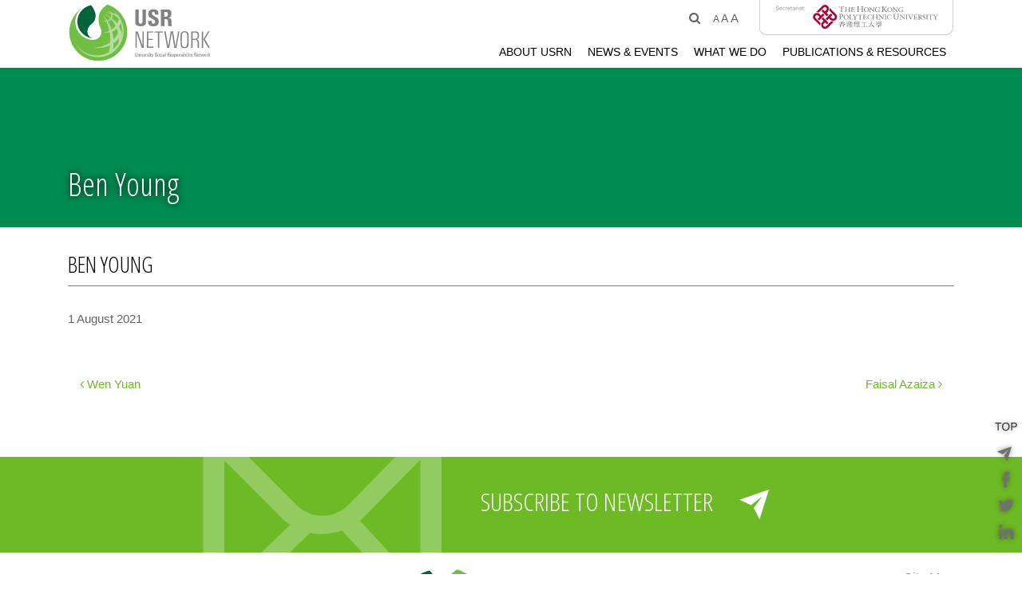

--- FILE ---
content_type: text/html; charset=UTF-8
request_url: https://www.usrnetwork.org/executive-committee/ben-young/
body_size: 12136
content:
<!DOCTYPE html>
<html lang="en-US">
<head>
	<meta charset="UTF-8">
	<meta name="viewport" content="width=device-width, initial-scale=1, shrink-to-fit=no">
	<link rel="profile" href="http://gmpg.org/xfn/11">
	<title>Ben Young &#8211; University Social Responsibility Network</title>
<meta name='robots' content='max-image-preview:large' />
<link rel='dns-prefetch' href='//www.usrnetwork.org' />
<link rel='dns-prefetch' href='//cdn.jsdelivr.net' />
<link rel='dns-prefetch' href='//vjs.zencdn.net' />
<link rel="alternate" type="application/rss+xml" title="University Social Responsibility Network &raquo; Feed" href="https://www.usrnetwork.org/feed/" />
<link rel="alternate" type="application/rss+xml" title="University Social Responsibility Network &raquo; Comments Feed" href="https://www.usrnetwork.org/comments/feed/" />
<script>
window._wpemojiSettings = {"baseUrl":"https:\/\/s.w.org\/images\/core\/emoji\/15.0.3\/72x72\/","ext":".png","svgUrl":"https:\/\/s.w.org\/images\/core\/emoji\/15.0.3\/svg\/","svgExt":".svg","source":{"concatemoji":"https:\/\/www.usrnetwork.org\/wp\/wp-includes\/js\/wp-emoji-release.min.js?ver=6.7"}};
/*! This file is auto-generated */
!function(i,n){var o,s,e;function c(e){try{var t={supportTests:e,timestamp:(new Date).valueOf()};sessionStorage.setItem(o,JSON.stringify(t))}catch(e){}}function p(e,t,n){e.clearRect(0,0,e.canvas.width,e.canvas.height),e.fillText(t,0,0);var t=new Uint32Array(e.getImageData(0,0,e.canvas.width,e.canvas.height).data),r=(e.clearRect(0,0,e.canvas.width,e.canvas.height),e.fillText(n,0,0),new Uint32Array(e.getImageData(0,0,e.canvas.width,e.canvas.height).data));return t.every(function(e,t){return e===r[t]})}function u(e,t,n){switch(t){case"flag":return n(e,"\ud83c\udff3\ufe0f\u200d\u26a7\ufe0f","\ud83c\udff3\ufe0f\u200b\u26a7\ufe0f")?!1:!n(e,"\ud83c\uddfa\ud83c\uddf3","\ud83c\uddfa\u200b\ud83c\uddf3")&&!n(e,"\ud83c\udff4\udb40\udc67\udb40\udc62\udb40\udc65\udb40\udc6e\udb40\udc67\udb40\udc7f","\ud83c\udff4\u200b\udb40\udc67\u200b\udb40\udc62\u200b\udb40\udc65\u200b\udb40\udc6e\u200b\udb40\udc67\u200b\udb40\udc7f");case"emoji":return!n(e,"\ud83d\udc26\u200d\u2b1b","\ud83d\udc26\u200b\u2b1b")}return!1}function f(e,t,n){var r="undefined"!=typeof WorkerGlobalScope&&self instanceof WorkerGlobalScope?new OffscreenCanvas(300,150):i.createElement("canvas"),a=r.getContext("2d",{willReadFrequently:!0}),o=(a.textBaseline="top",a.font="600 32px Arial",{});return e.forEach(function(e){o[e]=t(a,e,n)}),o}function t(e){var t=i.createElement("script");t.src=e,t.defer=!0,i.head.appendChild(t)}"undefined"!=typeof Promise&&(o="wpEmojiSettingsSupports",s=["flag","emoji"],n.supports={everything:!0,everythingExceptFlag:!0},e=new Promise(function(e){i.addEventListener("DOMContentLoaded",e,{once:!0})}),new Promise(function(t){var n=function(){try{var e=JSON.parse(sessionStorage.getItem(o));if("object"==typeof e&&"number"==typeof e.timestamp&&(new Date).valueOf()<e.timestamp+604800&&"object"==typeof e.supportTests)return e.supportTests}catch(e){}return null}();if(!n){if("undefined"!=typeof Worker&&"undefined"!=typeof OffscreenCanvas&&"undefined"!=typeof URL&&URL.createObjectURL&&"undefined"!=typeof Blob)try{var e="postMessage("+f.toString()+"("+[JSON.stringify(s),u.toString(),p.toString()].join(",")+"));",r=new Blob([e],{type:"text/javascript"}),a=new Worker(URL.createObjectURL(r),{name:"wpTestEmojiSupports"});return void(a.onmessage=function(e){c(n=e.data),a.terminate(),t(n)})}catch(e){}c(n=f(s,u,p))}t(n)}).then(function(e){for(var t in e)n.supports[t]=e[t],n.supports.everything=n.supports.everything&&n.supports[t],"flag"!==t&&(n.supports.everythingExceptFlag=n.supports.everythingExceptFlag&&n.supports[t]);n.supports.everythingExceptFlag=n.supports.everythingExceptFlag&&!n.supports.flag,n.DOMReady=!1,n.readyCallback=function(){n.DOMReady=!0}}).then(function(){return e}).then(function(){var e;n.supports.everything||(n.readyCallback(),(e=n.source||{}).concatemoji?t(e.concatemoji):e.wpemoji&&e.twemoji&&(t(e.twemoji),t(e.wpemoji)))}))}((window,document),window._wpemojiSettings);
</script>
<style id='wp-emoji-styles-inline-css'>

	img.wp-smiley, img.emoji {
		display: inline !important;
		border: none !important;
		box-shadow: none !important;
		height: 1em !important;
		width: 1em !important;
		margin: 0 0.07em !important;
		vertical-align: -0.1em !important;
		background: none !important;
		padding: 0 !important;
	}
</style>
<style id='wp-block-library-inline-css'>
:root{--wp-admin-theme-color:#007cba;--wp-admin-theme-color--rgb:0,124,186;--wp-admin-theme-color-darker-10:#006ba1;--wp-admin-theme-color-darker-10--rgb:0,107,161;--wp-admin-theme-color-darker-20:#005a87;--wp-admin-theme-color-darker-20--rgb:0,90,135;--wp-admin-border-width-focus:2px;--wp-block-synced-color:#7a00df;--wp-block-synced-color--rgb:122,0,223;--wp-bound-block-color:var(--wp-block-synced-color)}@media (min-resolution:192dpi){:root{--wp-admin-border-width-focus:1.5px}}.wp-element-button{cursor:pointer}:root{--wp--preset--font-size--normal:16px;--wp--preset--font-size--huge:42px}:root .has-very-light-gray-background-color{background-color:#eee}:root .has-very-dark-gray-background-color{background-color:#313131}:root .has-very-light-gray-color{color:#eee}:root .has-very-dark-gray-color{color:#313131}:root .has-vivid-green-cyan-to-vivid-cyan-blue-gradient-background{background:linear-gradient(135deg,#00d084,#0693e3)}:root .has-purple-crush-gradient-background{background:linear-gradient(135deg,#34e2e4,#4721fb 50%,#ab1dfe)}:root .has-hazy-dawn-gradient-background{background:linear-gradient(135deg,#faaca8,#dad0ec)}:root .has-subdued-olive-gradient-background{background:linear-gradient(135deg,#fafae1,#67a671)}:root .has-atomic-cream-gradient-background{background:linear-gradient(135deg,#fdd79a,#004a59)}:root .has-nightshade-gradient-background{background:linear-gradient(135deg,#330968,#31cdcf)}:root .has-midnight-gradient-background{background:linear-gradient(135deg,#020381,#2874fc)}.has-regular-font-size{font-size:1em}.has-larger-font-size{font-size:2.625em}.has-normal-font-size{font-size:var(--wp--preset--font-size--normal)}.has-huge-font-size{font-size:var(--wp--preset--font-size--huge)}.has-text-align-center{text-align:center}.has-text-align-left{text-align:left}.has-text-align-right{text-align:right}#end-resizable-editor-section{display:none}.aligncenter{clear:both}.items-justified-left{justify-content:flex-start}.items-justified-center{justify-content:center}.items-justified-right{justify-content:flex-end}.items-justified-space-between{justify-content:space-between}.screen-reader-text{border:0;clip:rect(1px,1px,1px,1px);clip-path:inset(50%);height:1px;margin:-1px;overflow:hidden;padding:0;position:absolute;width:1px;word-wrap:normal!important}.screen-reader-text:focus{background-color:#ddd;clip:auto!important;clip-path:none;color:#444;display:block;font-size:1em;height:auto;left:5px;line-height:normal;padding:15px 23px 14px;text-decoration:none;top:5px;width:auto;z-index:100000}html :where(.has-border-color){border-style:solid}html :where([style*=border-top-color]){border-top-style:solid}html :where([style*=border-right-color]){border-right-style:solid}html :where([style*=border-bottom-color]){border-bottom-style:solid}html :where([style*=border-left-color]){border-left-style:solid}html :where([style*=border-width]){border-style:solid}html :where([style*=border-top-width]){border-top-style:solid}html :where([style*=border-right-width]){border-right-style:solid}html :where([style*=border-bottom-width]){border-bottom-style:solid}html :where([style*=border-left-width]){border-left-style:solid}html :where(img[class*=wp-image-]){height:auto;max-width:100%}:where(figure){margin:0 0 1em}html :where(.is-position-sticky){--wp-admin--admin-bar--position-offset:var(--wp-admin--admin-bar--height,0px)}@media screen and (max-width:600px){html :where(.is-position-sticky){--wp-admin--admin-bar--position-offset:0px}}
</style>
<style id='classic-theme-styles-inline-css'>
/*! This file is auto-generated */
.wp-block-button__link{color:#fff;background-color:#32373c;border-radius:9999px;box-shadow:none;text-decoration:none;padding:calc(.667em + 2px) calc(1.333em + 2px);font-size:1.125em}.wp-block-file__button{background:#32373c;color:#fff;text-decoration:none}
</style>
<link rel='stylesheet' id='bodhi-svgs-attachment-css' href='https://www.usrnetwork.org/app/plugins/svg-support/css/svgs-attachment.css' media='all' />
<link rel='stylesheet' id='megamenu-css' href='https://www.usrnetwork.org/app/uploads/maxmegamenu/style.css?ver=33dd20' media='all' />
<link rel='stylesheet' id='dashicons-css' href='https://www.usrnetwork.org/wp/wp-includes/css/dashicons.min.css?ver=6.7' media='all' />
<link rel='stylesheet' id='ml-lightgallery-css-css' href='https://cdn.jsdelivr.net/npm/lightgallery@2.7.1/css/lightgallery.min.css?ver=2.7.1' media='all' />
<link rel='stylesheet' id='lightgallery-video-css-css' href='https://cdn.jsdelivr.net/npm/lightgallery@2.7.1/css/lg-video.css?ver=2.7.1' media='all' />
<link rel='stylesheet' id='lightgallery-thumbnail-css-css' href='https://cdn.jsdelivr.net/npm/lightgallery@2.7.1/css/lg-thumbnail.css?ver=2.7.1' media='all' />
<link rel='stylesheet' id='ml-lightbox-public-css-css' href='https://www.usrnetwork.org/app/plugins/ml-slider-lightbox/assets/css/ml-lightbox-public.css?ver=2.0.0' media='all' />
<style id='ml-lightbox-public-css-inline-css'>

            /* MetaSlider Lightbox Custom Colors */
            :root {
                --ml-lightbox-icon-color: #000000 !important;
                --ml-lightbox-icon-hover-color: #333333 !important;
            }
            
            .lg-backdrop {
                background-color: #000000 !important;
                opacity: 0.9 !important;
            }
            
            /* Apply custom background color and opacity to thumbnail area */
            .lg-outer .lg-thumb-outer {
                background-color: #000000 !important;
                opacity: 0.9 !important;
            }
            
            .lg-outer .lg-close,
            .lg-outer .lg-prev,
            .lg-outer .lg-next {
                background-color: #ffffff !important;
                color: var(--ml-lightbox-icon-color) !important;
            }
            
            .lg-outer .lg-close:hover,
            .lg-outer .lg-prev:hover,
            .lg-outer .lg-next:hover {
                color: var(--ml-lightbox-icon-hover-color) !important;
            }
            
            /* Prevent layout shifts during loading */
            .lg-outer .lg-item {
                display: flex;
                align-items: center;
                justify-content: center;
            }
            
            .lg-outer .lg-item img {
                max-width: 100%;
                max-height: calc(100vh - 120px);
                width: auto;
                height: auto;
                object-fit: contain;
                object-position: center;
            }
            
            /* Adjust image height when thumbnails are visible */
            .lg-outer.lg-thumbnail .lg-item img {
                max-height: calc(100vh - 160px);
            }
            
            /* Smooth fade transitions */
            .lg-outer .lg-item {
                transition: opacity 0.3s ease-in-out;
            }
        
</style>
<link rel='stylesheet' id='videojs-css-css' href='https://vjs.zencdn.net/8.5.2/video-js.css?ver=8.5.2' media='all' />
<link rel='stylesheet' id='slick-styles-css' href='https://www.usrnetwork.org/app/themes/usrnetwork/vendors/slick/slick.css?ver=0.6.0' media='all' />
<link rel='stylesheet' id='slick-theme-styles-css' href='https://www.usrnetwork.org/app/themes/usrnetwork/vendors/slick/slick-theme.css?ver=0.6.0' media='all' />
<link rel='stylesheet' id='child-understrap-styles-css' href='https://www.usrnetwork.org/app/themes/usrnetwork/css/child-theme.min.css?ver=0.6.0' media='all' />
<link rel='stylesheet' id='usrn-blocks-css' href='https://www.usrnetwork.org/app/themes/usrnetwork/css/blocks.css?ver=0.6.0' media='all' />
<!--n2css--><!--n2js--><script src="https://www.usrnetwork.org/wp/wp-includes/js/jquery/jquery.min.js?ver=3.7.1" id="jquery-core-js"></script>
<script src="https://www.usrnetwork.org/wp/wp-includes/js/jquery/jquery-migrate.min.js?ver=3.4.1" id="jquery-migrate-js"></script>
<link rel="https://api.w.org/" href="https://www.usrnetwork.org/wp-json/" /><link rel="EditURI" type="application/rsd+xml" title="RSD" href="https://www.usrnetwork.org/wp/xmlrpc.php?rsd" />
<meta name="generator" content="WordPress 6.7" />
<link rel="canonical" href="https://www.usrnetwork.org/executive-committee/ben-young/" />
<link rel="alternate" title="oEmbed (JSON)" type="application/json+oembed" href="https://www.usrnetwork.org/wp-json/oembed/1.0/embed?url=https%3A%2F%2Fwww.usrnetwork.org%2Fexecutive-committee%2Fben-young%2F" />
<link rel="alternate" title="oEmbed (XML)" type="text/xml+oembed" href="https://www.usrnetwork.org/wp-json/oembed/1.0/embed?url=https%3A%2F%2Fwww.usrnetwork.org%2Fexecutive-committee%2Fben-young%2F&#038;format=xml" />
<!-- Google Tag Manager -->
<script>(function(w,d,s,l,i){w[l]=w[l]||[];w[l].push({'gtm.start':
new Date().getTime(),event:'gtm.js'});var f=d.getElementsByTagName(s)[0],
j=d.createElement(s),dl=l!='dataLayer'?'&l='+l:'';j.async=true;j.src=
'https://www.googletagmanager.com/gtm.js?id='+i+dl;f.parentNode.insertBefore(j,f);
})(window,document,'script','dataLayer','GTM-KXVGQZK');</script>
<!-- End Google Tag Manager --><meta name="mobile-web-app-capable" content="yes">
<meta name="apple-mobile-web-app-capable" content="yes">
<meta name="apple-mobile-web-app-title" content="University Social Responsibility Network - ">
<link rel="icon" href="https://www.usrnetwork.org/app/uploads/2021/11/cropped-logo_fav-09-32x32.png" sizes="32x32" />
<link rel="icon" href="https://www.usrnetwork.org/app/uploads/2021/11/cropped-logo_fav-09-192x192.png" sizes="192x192" />
<link rel="apple-touch-icon" href="https://www.usrnetwork.org/app/uploads/2021/11/cropped-logo_fav-09-180x180.png" />
<meta name="msapplication-TileImage" content="https://www.usrnetwork.org/app/uploads/2021/11/cropped-logo_fav-09-270x270.png" />
<style type="text/css">/** Mega Menu CSS: fs **/</style>


</head>

<body class="executive_committee-template-default single single-executive_committee postid-184 wp-custom-logo wp-embed-responsive mega-menu-primary metaslider-plugin group-blog understrap-has-sidebar" itemscope itemtype="http://schema.org/WebSite">
<!-- Google Tag Manager (noscript) -->
<noscript><iframe src="https://www.googletagmanager.com/ns.html?id=GTM-KXVGQZK"
height="0" width="0" style="display:none;visibility:hidden"></iframe></noscript>
<!-- End Google Tag Manager (noscript) --><div class="site" id="page">

	<!-- ******************* The Navbar Area ******************* -->
	<div id="navbar" >

		<nav id="main-nav" class="fixed-top" aria-labelledby="main-nav-label">

			<div class="container">

				<div class="navbar-inner">

					<div class="top-nav align-items-center justify-content-end ml-auto d-flex" style=" flex: 0 0 100%; width: 100%;">

						<div>
							<a href="/search" class="mx-3"><i class="fa fa-search"></i></a>
						</div>

						<!--                        <div class="gcse-searchresults-only"></div>-->

						<ul class="navbar-nav align-items-center">
							<li class="font-size-nav ml-auto">
								<a href="javascript:void(0)" class="font-size-toggler fs-90" data-percentage="90">
									<span>A</span>
								</a>
								<a href="javascript:void(0)" class="font-size-toggler fs-100 active" data-percentage="100">
									<span>A</span>
								</a>
								<a href="javascript:void(0)" class="font-size-toggler fs-110" data-percentage="110">
									<span>A</span>
								</a>
							</li>
						</ul>

						<a href="https://www.polyu.edu.hk/" target="_blank">
							<img id="polyu-logo" src="https://www.usrnetwork.org/app/themes/usrnetwork/images/polyu_logo.svg">
						</a>
					</div>

					<div class="site-logo">
						<a href="https://www.usrnetwork.org/" class="navbar-brand custom-logo-link" rel="home"><img width="1" height="1" src="https://www.usrnetwork.org/app/uploads/2021/09/usr_logo.svg" class="img-fluid" alt="University Social Responsibility Network" decoding="async" /></a>					</div>

					<div class="nav-menu">
						<!-- The WordPress Menu goes here -->
						<div id="mega-menu-wrap-primary" class="mega-menu-wrap"><div class="mega-menu-toggle"><div class="mega-toggle-blocks-left"></div><div class="mega-toggle-blocks-center"></div><div class="mega-toggle-blocks-right"><div class='mega-toggle-block mega-menu-toggle-animated-block mega-toggle-block-0' id='mega-toggle-block-0'><button aria-label="Toggle Menu" class="mega-toggle-animated mega-toggle-animated-slider" type="button" aria-expanded="false">
                  <span class="mega-toggle-animated-box">
                    <span class="mega-toggle-animated-inner"></span>
                  </span>
                </button></div></div></div><ul id="mega-menu-primary" class="mega-menu max-mega-menu mega-menu-horizontal mega-no-js" data-event="hover_intent" data-effect="fade_up" data-effect-speed="200" data-effect-mobile="disabled" data-effect-speed-mobile="0" data-panel-width="#page" data-panel-inner-width=".container" data-mobile-force-width="false" data-second-click="go" data-document-click="collapse" data-vertical-behaviour="standard" data-breakpoint="992" data-unbind="true" data-mobile-state="collapse_all" data-mobile-direction="vertical" data-hover-intent-timeout="300" data-hover-intent-interval="100"><li class="mega-menu-item mega-menu-item-type-post_type mega-menu-item-object-page mega-menu-item-has-children mega-menu-megamenu mega-menu-grid mega-align-bottom-left mega-menu-grid mega-menu-item-792" id="mega-menu-item-792"><a class="mega-menu-link" href="https://www.usrnetwork.org/about-usrn/background-introduction/" aria-expanded="false" tabindex="0">About USRN<span class="mega-indicator" aria-hidden="true"></span></a>
<ul class="mega-sub-menu" role='presentation'>
<li class="mega-menu-row" id="mega-menu-792-0">
	<ul class="mega-sub-menu" style='--columns:12' role='presentation'>
<li class="mega-menu-column mega-menu-columns-3-of-12" style="--columns:12; --span:3" id="mega-menu-792-0-0">
		<ul class="mega-sub-menu">
<li class="mega-menu-item mega-menu-item-type-widget widget_block mega-menu-item-block-2" id="mega-menu-item-block-2"><a href="/about-usrn/vision-mission/">
	
	<img decoding="async" class="img-fluid mb-1" src="/app/uploads/2021/10/megamenu_usrn_390x260.jpg" />

	<span>Learn about our Vision and Missions</span>

</a></li>		</ul>
</li><li class="mega-menu-column mega-menu-columns-3-of-12" style="--columns:12; --span:3" id="mega-menu-792-0-1">
		<ul class="mega-sub-menu">
<li class="mega-menu-item mega-menu-item-type-widget widget_block mega-menu-item-block-3" id="mega-menu-item-block-3"><a href="/about-usrn/members/">
	<img decoding="async" class="img-fluid mb-1" src="/app/uploads/2021/10/megamenu_usrn_390x260.jpg" />
	<span>Our 24 Member Institutes</span>
</a></li>		</ul>
</li><li class="mega-menu-column mega-menu-columns-6-of-12" style="--columns:12; --span:6" id="mega-menu-792-0-2">
		<ul class="mega-sub-menu">
<li class="mega-menu-item mega-menu-item-type-post_type mega-menu-item-object-page mega-menu-item-384" id="mega-menu-item-384"><a class="mega-menu-link" href="https://www.usrnetwork.org/about-usrn/background-introduction/">Background &#038; Introduction</a></li><li class="mega-menu-item mega-menu-item-type-post_type mega-menu-item-object-page mega-menu-item-135" id="mega-menu-item-135"><a class="mega-menu-link" href="https://www.usrnetwork.org/about-usrn/vision-mission/">Vision &#038; Mission</a></li><li class="mega-menu-item mega-menu-item-type-post_type mega-menu-item-object-page mega-menu-item-134" id="mega-menu-item-134"><a class="mega-menu-link" href="https://www.usrnetwork.org/?page_id=20" aria-label="Steering Committee"></a></li><li class="mega-menu-item mega-menu-item-type-post_type mega-menu-item-object-page mega-menu-item-133" id="mega-menu-item-133"><a class="mega-menu-link" href="https://www.usrnetwork.org/about-usrn/executive-committee/">Executive Committee</a></li><li class="mega-menu-item mega-menu-item-type-post_type mega-menu-item-object-page mega-menu-item-132" id="mega-menu-item-132"><a class="mega-menu-link" href="https://www.usrnetwork.org/about-usrn/senior-advisor/">Senior Advisor</a></li><li class="mega-menu-item mega-menu-item-type-post_type mega-menu-item-object-page mega-menu-item-131" id="mega-menu-item-131"><a class="mega-menu-link" href="https://www.usrnetwork.org/about-usrn/members/">Member Institutions</a></li>		</ul>
</li>	</ul>
</li></ul>
</li><li class="mega-menu-item mega-menu-item-type-post_type mega-menu-item-object-page mega-menu-item-has-children mega-menu-megamenu mega-menu-grid mega-align-bottom-left mega-menu-grid mega-menu-item-83" id="mega-menu-item-83"><a class="mega-menu-link" href="https://www.usrnetwork.org/news/" aria-expanded="false" tabindex="0">News &#038; Events<span class="mega-indicator" aria-hidden="true"></span></a>
<ul class="mega-sub-menu" role='presentation'>
<li class="mega-menu-row" id="mega-menu-83-0">
	<ul class="mega-sub-menu" style='--columns:12' role='presentation'>
<li class="mega-menu-column mega-menu-columns-3-of-12" style="--columns:12; --span:3" id="mega-menu-83-0-0">
		<ul class="mega-sub-menu">
<li class="mega-menu-item mega-menu-item-type-widget widget_block mega-menu-item-block-10" id="mega-menu-item-block-10"><a href="/2026/01/usrn-online-forum-6-social-responsibility-in-university-operatioins/">
    <img decoding="async" class="img-fluid alignnone size-full" src="/app/uploads/2025/01/Online_forum_megamenu_390x260.png" />
    USRN Online Forum
</a>
</li>		</ul>
</li><li class="mega-menu-column mega-menu-columns-3-of-12" style="--columns:12; --span:3" id="mega-menu-83-0-1">
		<ul class="mega-sub-menu">
<li class="mega-menu-item mega-menu-item-type-widget widget_block mega-menu-item-block-4" id="mega-menu-item-block-4"><a href="/2024/10/international-usr-summit-2024-successfully-concluded/">
    <img decoding="async" class="img-fluid alignnone size-full" src="/app/uploads/2024/11/USR-Summit-2024_mega_390x258px.jpg" />
    International USR Summit 2024
</a></li>		</ul>
</li><li class="mega-menu-column mega-menu-columns-3-of-12" style="--columns:12; --span:3" id="mega-menu-83-0-2">
		<ul class="mega-sub-menu">
<li class="mega-menu-item mega-menu-item-type-widget widget_block mega-menu-item-block-5" id="mega-menu-item-block-5"><a href="/2024/08/polyu-rwanda-service-learning-programme-2024/">
	<img decoding="async" class="img-fluid mb-1" src="/app/uploads/2024/10/FinishedInstallation-2-e1732592711213.jpg" />
	PolyU Rwanda Service-Learning Programme 2024
</a></li>		</ul>
</li>	</ul>
</li></ul>
</li><li class="mega-menu-item mega-menu-item-type-post_type mega-menu-item-object-page mega-menu-item-has-children mega-menu-megamenu mega-menu-grid mega-align-bottom-left mega-menu-grid mega-menu-item-244" id="mega-menu-item-244"><a class="mega-menu-link" href="https://www.usrnetwork.org/what-we-do/" aria-expanded="false" tabindex="0">What We Do<span class="mega-indicator" aria-hidden="true"></span></a>
<ul class="mega-sub-menu" role='presentation'>
<li class="mega-menu-row" id="mega-menu-244-0">
	<ul class="mega-sub-menu" style='--columns:12' role='presentation'>
<li class="mega-menu-column mega-menu-columns-3-of-12" style="--columns:12; --span:3" id="mega-menu-244-0-0">
		<ul class="mega-sub-menu">
<li class="mega-menu-item mega-menu-item-type-widget widget_block mega-menu-item-block-6" id="mega-menu-item-block-6"><a href="/what-we-do/promote-global-usr-awareness/international-usr-summit/">
    <img decoding="async" class="img-fluid alignnone size-full" src="/app/uploads/2022/12/Summit2022Platform_391x262.png" />
    International USR Summit
</a></li>		</ul>
</li><li class="mega-menu-column mega-menu-columns-3-of-12" style="--columns:12; --span:3" id="mega-menu-244-0-1">
		<ul class="mega-sub-menu">
<li class="mega-menu-item mega-menu-item-type-widget widget_block mega-menu-item-block-7" id="mega-menu-item-block-7"><a href="/what-we-do/global-student-engagement/polyu-global-youth-leaders-summit/">
	<img decoding="async" class="img-fluid alignnone size-full" src="/app/uploads/2021/10/megamenu_whatwedo2_390x260.jpg" />
	Global Student Engagement
</a>

</li>		</ul>
</li><li class="mega-menu-column mega-menu-columns-6-of-12" style="--columns:12; --span:6" id="mega-menu-244-0-2">
		<ul class="mega-sub-menu">
<li class="mega-menu-item mega-menu-item-type-custom mega-menu-item-object-custom mega-menu-item-652" id="mega-menu-item-652"><a class="mega-menu-link" href="https://www.usrnetwork.org/what-we-do/promote-global-usr-awareness/">Promote Global USR Awareness</a></li><li class="mega-menu-item mega-menu-item-type-custom mega-menu-item-object-custom mega-menu-item-653" id="mega-menu-item-653"><a class="mega-menu-link" href="https://www.usrnetwork.org/what-we-do/professional-development-and-capacity-building/">Professional Development and Capacity Building</a></li><li class="mega-menu-item mega-menu-item-type-custom mega-menu-item-object-custom mega-menu-item-654" id="mega-menu-item-654"><a class="mega-menu-link" href="https://www.usrnetwork.org/what-we-do/global-student-engagement/">Global Student Engagement</a></li><li class="mega-menu-item mega-menu-item-type-custom mega-menu-item-object-custom mega-menu-item-655" id="mega-menu-item-655"><a class="mega-menu-link" href="https://www.usrnetwork.org/what-we-do/research-on-global-issues/">Research on Global Issues</a></li>		</ul>
</li>	</ul>
</li></ul>
</li><li class="mega-menu-item mega-menu-item-type-post_type mega-menu-item-object-page mega-menu-item-has-children mega-menu-megamenu mega-menu-grid mega-align-bottom-left mega-menu-grid mega-menu-item-2477" id="mega-menu-item-2477"><a class="mega-menu-link" href="https://www.usrnetwork.org/publication-resources/" aria-expanded="false" tabindex="0">Publications & Resources<span class="mega-indicator" aria-hidden="true"></span></a>
<ul class="mega-sub-menu" role='presentation'>
<li class="mega-menu-row" id="mega-menu-2477-0">
	<ul class="mega-sub-menu" style='--columns:12' role='presentation'>
<li class="mega-menu-column mega-menu-columns-3-of-12" style="--columns:12; --span:3" id="mega-menu-2477-0-0">
		<ul class="mega-sub-menu">
<li class="mega-menu-item mega-menu-item-type-widget widget_block mega-menu-item-block-11" id="mega-menu-item-block-11"><a href="/publication-resources/online-forum/">
    <img decoding="async" class="img-fluid alignnone size-full" src="/app/uploads/2025/01/Online_forum_megamenu_390x260.png" />
    USRN Online Forum
</a></li>		</ul>
</li><li class="mega-menu-column mega-menu-columns-3-of-12" style="--columns:12; --span:3" id="mega-menu-2477-0-1">
		<ul class="mega-sub-menu">
<li class="mega-menu-item mega-menu-item-type-widget widget_block mega-menu-item-block-12" id="mega-menu-item-block-12"><a href="/publication-resources/webinar/">
    <img decoding="async" class="img-fluid alignnone size-full" src="/app/uploads/2021/10/megamenu_resources_390x260.jpg" />
    USRN Webinar Series
</a></li>		</ul>
</li><li class="mega-menu-column mega-menu-columns-6-of-12" style="--columns:12; --span:6" id="mega-menu-2477-0-2">
		<ul class="mega-sub-menu">
<li class="mega-menu-item mega-menu-item-type-post_type mega-menu-item-object-page mega-menu-item-137" id="mega-menu-item-137"><a class="mega-menu-link" href="https://www.usrnetwork.org/publication-resources/publication/">Publications</a></li><li class="mega-menu-item mega-menu-item-type-post_type mega-menu-item-object-page mega-menu-item-2225" id="mega-menu-item-2225"><a class="mega-menu-link" href="https://www.usrnetwork.org/publication-resources/report/">Report</a></li><li class="mega-menu-item mega-menu-item-type-post_type mega-menu-item-object-page mega-menu-item-2226" id="mega-menu-item-2226"><a class="mega-menu-link" href="https://www.usrnetwork.org/publication-resources/commentary/">Commentary</a></li>		</ul>
</li>	</ul>
</li></ul>
</li></ul></div>					</div>
				</div
			</div><!-- .container -->

		</nav><!-- .site-navigation -->

	</div><!-- #wrapper-navbar end -->
	<div id="page-banner" class="position-relative no-banner">
		<div class="container">
			<div class="row">
				<div class="col-lg-10 col-xl-8 headline-title"><h1>Ben Young</h1></div>
			</div>
		</div>
	</div>
    <div class="wrapper" id="single-wrapper">

        <div class="container" id="content">

            <div class="row">

                <div class="col-12">
                    <!-- Do the left sidebar check -->
                    
                    <main class="site-main" id="main">

                        
<article class="post-184 executive_committee type-executive_committee status-publish hentry" id="post-184">

    <header class="entry-header">

        <h1 class="entry-title">Ben Young</h1>
        <div class="entry-meta">
            <span class="posted-on">1 August 2021</span>
        </div><!-- .entry-meta -->

    </header><!-- .entry-header -->

    <div class="entry-content">

        
        
    </div><!-- .entry-content -->

    <footer class="entry-footer">

        
    </footer><!-- .entry-footer -->

</article><!-- #post-## -->
		<nav class="container navigation post-navigation">
			<h2 class="screen-reader-text">Post navigation</h2>
			<div class="d-flex nav-links justify-content-between">
				<span class="nav-previous"><a href="https://www.usrnetwork.org/executive-committee/kui-zhu/" rel="prev"><i class="fa fa-angle-left"></i>&nbsp;Wen Yuan</a></span><span class="nav-next"><a href="https://www.usrnetwork.org/executive-committee/faisal-azaiza/" rel="next">Faisal Azaiza&nbsp;<i class="fa fa-angle-right"></i></a></span>			</div><!-- .nav-links -->
		</nav><!-- .post-navigation -->
		
                    </main><!-- #main -->

                    <!-- Do the right sidebar check -->
                    </div><!-- #primary -->

                </div>

            </div><!-- .row -->

        </div><!-- #content -->

    </div><!-- #single-wrapper -->




<section class="newsletter-section">

    <div class="container">
        <div class="d-flex justify-content-center align-items-center">
            <div class="newsletter-logo">
                <img class="newsletter-icon" src="https://www.usrnetwork.org/app/themes/usrnetwork/images/newsletter-bg.svg">
            </div>

            <div class="newsletter-body"><a href="https://www.polyu.edu.hk/pfs2/index.php/996377?lang=en" target="_blank">Subscribe to Newsletter</a>

                <svg class="email-icon" version="1.1" xmlns="http://www.w3.org/2000/svg" xmlns:xlink="http://www.w3.org/1999/xlink" x="0px" y="0px" viewBox="0 0 150 150" xml:space="preserve">
                    <g>
                        <polygon class="st17" points="18,66.6 53.9,83.9 89.4,56.4 62.7,92.5 80.8,128 110.4,35 		"/>
                    </g>
                </svg>
            </div>



        </div>
    </div>

</section>

<div class="wrapper" id="wrapper-footer">



        <footer class="site-footer" id="colophon">
            <div class="container">
                <div class="row">
                <div class="footer-col-contact col-md-4 order-2 order-lg-1">

                    <p class="footer-header">CONNECT</p>

                    <p>
                        <a href="mailto:usrn.sec@polyu.edu.hk">usrn.sec@polyu.edu.hk</a>
                    </p>

                    <p>

                        ST305, 3/F, Ng Wing Hong Building.<br>
                        The Hong Kong Polytechnic University<br>
                        Hung Hom, Kowloon<br>
                        Hong Kong, China
                    </p>

                </div>

                <div class="footer-col-logo col-md-4 order-1 order-lg-2 text-center">

                    <img src="https://www.usrnetwork.org/app/themes/usrnetwork/images/usr_logo.svg" class="img-fluid footer-logo">

                </div>

                <div class="footer-col-menu col-md-4 order-3 order-lg-3">

                    <ul class="footer-menu">
                        <li><a href="/sitemap">Site Map</a></li>
                        <li><a href="/privacy-statement">Privacy Statement</a></li>
                        <li><a href="/copyright">Copyright</a></li>
                        <li><a href="/web-accessibility">Web Accessibility</a></li>
                    </ul>
                </div>
            </div>
            </div><!-- container end -->



            <div class="footer-copyright">

                <div class="container">
                    <div class="row">

                        <div class="col-md-3">
                            <div class="footer-col-sns-icons sns-icons">
                                <a class="sns-icon" href="mailto:usrn.sec@polyu.edu.hk" target="_blank"><img src="https://www.usrnetwork.org/app/themes/usrnetwork/images/mail-icon.svg" ></a>
                                <a class="sns-icon" href="https://www.linkedin.com/company/usrn/" target="_blank"><img src="https://www.usrnetwork.org/app/themes/usrnetwork/images/linkedin-icon.svg" ></a>

                            </div>
                        </div>

                        <div class="col-md-6">
                            <div class="footer-col-copyright">
                                Copyright &copy; 2026 Unviersity Social Responsibility Network. All Right Reserved.
                            </div>
                        </div>





                        <!--                <div class="footer-col-wars">-->
                        <!--                    <a href="#"><img style="max-width: 100px" src="--><?//= get_stylesheet_directory_uri(); ?><!--/images/WARS-2018-RGB.png" ></a>-->
                        <!--                </div>-->


                    </div>
                </div>

            </div>


        </footer><!-- #colophon -->




</div><!-- wrapper end -->

</div><!-- #page we need this extra closing tag here -->


<div class="share-panel">

    <div class="share-box">

        <a class="share-item share-item-previous" id="prev" href="#"><img src="https://www.usrnetwork.org/app/themes/usrnetwork/images/sidebar/previous.svg" ></a>
        <a class="share-item share-item-next" id="next" href="#"><img src="https://www.usrnetwork.org/app/themes/usrnetwork/images/sidebar/next.svg" ></a>
        <a class="share-item share-item-top" href="#"><img src="https://www.usrnetwork.org/app/themes/usrnetwork/images/sidebar/top.svg" ></a>


        
        <a class="share-item" href="mailto:?&subject=Ben Young&body=https://www.usrnetwork.org/executive-committee/ben-young/"><img src="https://www.usrnetwork.org/app/themes/usrnetwork/images/sidebar/share-email.svg"></a>
        <a class="share-item share-item-popup" href="https://www.facebook.com/sharer.php?u=https://www.usrnetwork.org/executive-committee/ben-young/"><img src="https://www.usrnetwork.org/app/themes/usrnetwork/images/sidebar/share-facebook.svg" ></a>
        <a class="share-item share-item-popup" href="https://twitter.com/intent/tweet?url=https://www.usrnetwork.org/executive-committee/ben-young/&hashtags=Event"><img src="https://www.usrnetwork.org/app/themes/usrnetwork/images/sidebar/share-twitter.svg" ></a>
        <a class="share-item share-item-popup" href="https://www.linkedin.com/shareArticle?url=https://www.usrnetwork.org/executive-committee/ben-young/"><img src="https://www.usrnetwork.org/app/themes/usrnetwork/images/sidebar/share-linkedin.svg" ></a>


    </div>

</div>


<style id='global-styles-inline-css'>
:root{--wp--preset--aspect-ratio--square: 1;--wp--preset--aspect-ratio--4-3: 4/3;--wp--preset--aspect-ratio--3-4: 3/4;--wp--preset--aspect-ratio--3-2: 3/2;--wp--preset--aspect-ratio--2-3: 2/3;--wp--preset--aspect-ratio--16-9: 16/9;--wp--preset--aspect-ratio--9-16: 9/16;--wp--preset--color--black: #000000;--wp--preset--color--cyan-bluish-gray: #abb8c3;--wp--preset--color--white: #fff;--wp--preset--color--pale-pink: #f78da7;--wp--preset--color--vivid-red: #cf2e2e;--wp--preset--color--luminous-vivid-orange: #ff6900;--wp--preset--color--luminous-vivid-amber: #fcb900;--wp--preset--color--light-green-cyan: #7bdcb5;--wp--preset--color--vivid-green-cyan: #00d084;--wp--preset--color--pale-cyan-blue: #8ed1fc;--wp--preset--color--vivid-cyan-blue: #0693e3;--wp--preset--color--vivid-purple: #9b51e0;--wp--preset--color--blue: #007bff;--wp--preset--color--indigo: #6610f2;--wp--preset--color--purple: #5533ff;--wp--preset--color--pink: #e83e8c;--wp--preset--color--red: #dc3545;--wp--preset--color--orange: #fd7e14;--wp--preset--color--yellow: #ffc107;--wp--preset--color--green: #28a745;--wp--preset--color--teal: #20c997;--wp--preset--color--cyan: #17a2b8;--wp--preset--color--gray: #6c757d;--wp--preset--color--gray-dark: #343a40;--wp--preset--gradient--vivid-cyan-blue-to-vivid-purple: linear-gradient(135deg,rgba(6,147,227,1) 0%,rgb(155,81,224) 100%);--wp--preset--gradient--light-green-cyan-to-vivid-green-cyan: linear-gradient(135deg,rgb(122,220,180) 0%,rgb(0,208,130) 100%);--wp--preset--gradient--luminous-vivid-amber-to-luminous-vivid-orange: linear-gradient(135deg,rgba(252,185,0,1) 0%,rgba(255,105,0,1) 100%);--wp--preset--gradient--luminous-vivid-orange-to-vivid-red: linear-gradient(135deg,rgba(255,105,0,1) 0%,rgb(207,46,46) 100%);--wp--preset--gradient--very-light-gray-to-cyan-bluish-gray: linear-gradient(135deg,rgb(238,238,238) 0%,rgb(169,184,195) 100%);--wp--preset--gradient--cool-to-warm-spectrum: linear-gradient(135deg,rgb(74,234,220) 0%,rgb(151,120,209) 20%,rgb(207,42,186) 40%,rgb(238,44,130) 60%,rgb(251,105,98) 80%,rgb(254,248,76) 100%);--wp--preset--gradient--blush-light-purple: linear-gradient(135deg,rgb(255,206,236) 0%,rgb(152,150,240) 100%);--wp--preset--gradient--blush-bordeaux: linear-gradient(135deg,rgb(254,205,165) 0%,rgb(254,45,45) 50%,rgb(107,0,62) 100%);--wp--preset--gradient--luminous-dusk: linear-gradient(135deg,rgb(255,203,112) 0%,rgb(199,81,192) 50%,rgb(65,88,208) 100%);--wp--preset--gradient--pale-ocean: linear-gradient(135deg,rgb(255,245,203) 0%,rgb(182,227,212) 50%,rgb(51,167,181) 100%);--wp--preset--gradient--electric-grass: linear-gradient(135deg,rgb(202,248,128) 0%,rgb(113,206,126) 100%);--wp--preset--gradient--midnight: linear-gradient(135deg,rgb(2,3,129) 0%,rgb(40,116,252) 100%);--wp--preset--font-size--small: 13px;--wp--preset--font-size--medium: 20px;--wp--preset--font-size--large: 36px;--wp--preset--font-size--x-large: 42px;--wp--preset--spacing--20: 0.44rem;--wp--preset--spacing--30: 0.67rem;--wp--preset--spacing--40: 1rem;--wp--preset--spacing--50: 1.5rem;--wp--preset--spacing--60: 2.25rem;--wp--preset--spacing--70: 3.38rem;--wp--preset--spacing--80: 5.06rem;--wp--preset--shadow--natural: 6px 6px 9px rgba(0, 0, 0, 0.2);--wp--preset--shadow--deep: 12px 12px 50px rgba(0, 0, 0, 0.4);--wp--preset--shadow--sharp: 6px 6px 0px rgba(0, 0, 0, 0.2);--wp--preset--shadow--outlined: 6px 6px 0px -3px rgba(255, 255, 255, 1), 6px 6px rgba(0, 0, 0, 1);--wp--preset--shadow--crisp: 6px 6px 0px rgba(0, 0, 0, 1);}:where(.is-layout-flex){gap: 0.5em;}:where(.is-layout-grid){gap: 0.5em;}body .is-layout-flex{display: flex;}.is-layout-flex{flex-wrap: wrap;align-items: center;}.is-layout-flex > :is(*, div){margin: 0;}body .is-layout-grid{display: grid;}.is-layout-grid > :is(*, div){margin: 0;}:where(.wp-block-columns.is-layout-flex){gap: 2em;}:where(.wp-block-columns.is-layout-grid){gap: 2em;}:where(.wp-block-post-template.is-layout-flex){gap: 1.25em;}:where(.wp-block-post-template.is-layout-grid){gap: 1.25em;}.has-black-color{color: var(--wp--preset--color--black) !important;}.has-cyan-bluish-gray-color{color: var(--wp--preset--color--cyan-bluish-gray) !important;}.has-white-color{color: var(--wp--preset--color--white) !important;}.has-pale-pink-color{color: var(--wp--preset--color--pale-pink) !important;}.has-vivid-red-color{color: var(--wp--preset--color--vivid-red) !important;}.has-luminous-vivid-orange-color{color: var(--wp--preset--color--luminous-vivid-orange) !important;}.has-luminous-vivid-amber-color{color: var(--wp--preset--color--luminous-vivid-amber) !important;}.has-light-green-cyan-color{color: var(--wp--preset--color--light-green-cyan) !important;}.has-vivid-green-cyan-color{color: var(--wp--preset--color--vivid-green-cyan) !important;}.has-pale-cyan-blue-color{color: var(--wp--preset--color--pale-cyan-blue) !important;}.has-vivid-cyan-blue-color{color: var(--wp--preset--color--vivid-cyan-blue) !important;}.has-vivid-purple-color{color: var(--wp--preset--color--vivid-purple) !important;}.has-black-background-color{background-color: var(--wp--preset--color--black) !important;}.has-cyan-bluish-gray-background-color{background-color: var(--wp--preset--color--cyan-bluish-gray) !important;}.has-white-background-color{background-color: var(--wp--preset--color--white) !important;}.has-pale-pink-background-color{background-color: var(--wp--preset--color--pale-pink) !important;}.has-vivid-red-background-color{background-color: var(--wp--preset--color--vivid-red) !important;}.has-luminous-vivid-orange-background-color{background-color: var(--wp--preset--color--luminous-vivid-orange) !important;}.has-luminous-vivid-amber-background-color{background-color: var(--wp--preset--color--luminous-vivid-amber) !important;}.has-light-green-cyan-background-color{background-color: var(--wp--preset--color--light-green-cyan) !important;}.has-vivid-green-cyan-background-color{background-color: var(--wp--preset--color--vivid-green-cyan) !important;}.has-pale-cyan-blue-background-color{background-color: var(--wp--preset--color--pale-cyan-blue) !important;}.has-vivid-cyan-blue-background-color{background-color: var(--wp--preset--color--vivid-cyan-blue) !important;}.has-vivid-purple-background-color{background-color: var(--wp--preset--color--vivid-purple) !important;}.has-black-border-color{border-color: var(--wp--preset--color--black) !important;}.has-cyan-bluish-gray-border-color{border-color: var(--wp--preset--color--cyan-bluish-gray) !important;}.has-white-border-color{border-color: var(--wp--preset--color--white) !important;}.has-pale-pink-border-color{border-color: var(--wp--preset--color--pale-pink) !important;}.has-vivid-red-border-color{border-color: var(--wp--preset--color--vivid-red) !important;}.has-luminous-vivid-orange-border-color{border-color: var(--wp--preset--color--luminous-vivid-orange) !important;}.has-luminous-vivid-amber-border-color{border-color: var(--wp--preset--color--luminous-vivid-amber) !important;}.has-light-green-cyan-border-color{border-color: var(--wp--preset--color--light-green-cyan) !important;}.has-vivid-green-cyan-border-color{border-color: var(--wp--preset--color--vivid-green-cyan) !important;}.has-pale-cyan-blue-border-color{border-color: var(--wp--preset--color--pale-cyan-blue) !important;}.has-vivid-cyan-blue-border-color{border-color: var(--wp--preset--color--vivid-cyan-blue) !important;}.has-vivid-purple-border-color{border-color: var(--wp--preset--color--vivid-purple) !important;}.has-vivid-cyan-blue-to-vivid-purple-gradient-background{background: var(--wp--preset--gradient--vivid-cyan-blue-to-vivid-purple) !important;}.has-light-green-cyan-to-vivid-green-cyan-gradient-background{background: var(--wp--preset--gradient--light-green-cyan-to-vivid-green-cyan) !important;}.has-luminous-vivid-amber-to-luminous-vivid-orange-gradient-background{background: var(--wp--preset--gradient--luminous-vivid-amber-to-luminous-vivid-orange) !important;}.has-luminous-vivid-orange-to-vivid-red-gradient-background{background: var(--wp--preset--gradient--luminous-vivid-orange-to-vivid-red) !important;}.has-very-light-gray-to-cyan-bluish-gray-gradient-background{background: var(--wp--preset--gradient--very-light-gray-to-cyan-bluish-gray) !important;}.has-cool-to-warm-spectrum-gradient-background{background: var(--wp--preset--gradient--cool-to-warm-spectrum) !important;}.has-blush-light-purple-gradient-background{background: var(--wp--preset--gradient--blush-light-purple) !important;}.has-blush-bordeaux-gradient-background{background: var(--wp--preset--gradient--blush-bordeaux) !important;}.has-luminous-dusk-gradient-background{background: var(--wp--preset--gradient--luminous-dusk) !important;}.has-pale-ocean-gradient-background{background: var(--wp--preset--gradient--pale-ocean) !important;}.has-electric-grass-gradient-background{background: var(--wp--preset--gradient--electric-grass) !important;}.has-midnight-gradient-background{background: var(--wp--preset--gradient--midnight) !important;}.has-small-font-size{font-size: var(--wp--preset--font-size--small) !important;}.has-medium-font-size{font-size: var(--wp--preset--font-size--medium) !important;}.has-large-font-size{font-size: var(--wp--preset--font-size--large) !important;}.has-x-large-font-size{font-size: var(--wp--preset--font-size--x-large) !important;}
</style>
<script src="https://www.usrnetwork.org/app/plugins/ml-slider-lightbox/assets/js/lightgallery.min.js?ver=2.0.0" id="ml-lightgallery-js-js"></script>
<script src="https://cdn.jsdelivr.net/npm/lightgallery@2.7.1/plugins/video/lg-video.min.js?ver=2.7.1" id="lightgallery-video-js"></script>
<script src="https://cdn.jsdelivr.net/npm/lightgallery@2.7.1/plugins/thumbnail/lg-thumbnail.min.js?ver=2.7.1" id="lightgallery-thumbnail-js"></script>
<script src="https://cdn.jsdelivr.net/npm/lightgallery@2.7.1/plugins/vimeoThumbnail/lg-vimeo-thumbnail.min.js?ver=2.7.1" id="lightgallery-vimeo-thumbnail-js"></script>
<script src="https://vjs.zencdn.net/8.5.2/video.min.js?ver=8.5.2" id="videojs-js"></script>
<script id="ml-lightgallery-init-js-extra">
var mlLightboxSettings = {"detect_all_images":"","detect_all_galleries":"","detect_all_videos":"","slider_settings":{"718":{"lightbox_enabled":true},"827":{"lightbox_enabled":true},"847":{"lightbox_enabled":true},"1039":{"lightbox_enabled":true},"1708":{"lightbox_enabled":true},"2043":{"lightbox_enabled":true},"2080":{"lightbox_enabled":true},"2247":{"lightbox_enabled":true},"2663":{"lightbox_enabled":false}},"metaslider_options":{"show_arrows":true,"show_thumbnails":false},"license_key":"E8BD65E9-797F-4DB9-B91D-7D1ECDCA7252"};
</script>
<script src="https://www.usrnetwork.org/app/plugins/ml-slider-lightbox/assets/js/ml-lightgallery-init.js?ver=2.0.0" id="ml-lightgallery-init-js"></script>
<script src="https://www.usrnetwork.org/app/themes/usrnetwork/vendors/slick/slick.js?ver=0.6.0" id="slick-scripts-js"></script>
<script src="https://www.usrnetwork.org/app/themes/usrnetwork/js/child-theme.min.js?ver=0.6.0" id="child-understrap-scripts-js"></script>
<script src="https://www.usrnetwork.org/wp/wp-includes/js/hoverIntent.min.js?ver=1.10.2" id="hoverIntent-js"></script>
<script src="https://www.usrnetwork.org/app/plugins/megamenu/js/maxmegamenu.js?ver=3.6.2" id="megamenu-js"></script>

</body>

</html>



--- FILE ---
content_type: text/css
request_url: https://www.usrnetwork.org/app/themes/usrnetwork/css/blocks.css?ver=0.6.0
body_size: 1565
content:
.wp-block-button .wp-block-button__link {
  color: #ffffff;
  background-color: #6eb926;
  border-color: #6eb926;
  border-radius: .25rem;
  font-weight: 400;
  padding: 0.375rem .75rem;
  font-size: .9375rem;
  line-height: 1.5;
  transition: color .15s ease-in-out,background-color .15s ease-in-out,border-color .15s ease-in-out,box-shadow .15s ease-in-out; }
  .wp-block-button .wp-block-button__link:hover {
    color: #fff;
    background-color: #5b9924;
    border-color: #558f21; }

/*# sourceMappingURL=[data-uri] */


--- FILE ---
content_type: image/svg+xml
request_url: https://www.usrnetwork.org/app/themes/usrnetwork/images/sidebar/previous.svg
body_size: 1249
content:
<?xml version="1.0" encoding="utf-8"?>
<!-- Generator: Adobe Illustrator 23.0.6, SVG Export Plug-In . SVG Version: 6.00 Build 0)  -->
<svg version="1.1" id="圖層_1" xmlns="http://www.w3.org/2000/svg" xmlns:xlink="http://www.w3.org/1999/xlink" x="0px" y="0px"
	 viewBox="0 0 150 150" style="enable-background:new 0 0 150 150;" xml:space="preserve">
<style type="text/css">
	.st0{fill:#E6E6E6;}
	.st1{fill:none;stroke:#000000;stroke-width:2.3112;stroke-miterlimit:10;}
	.st2{fill:#00633A;}
	.st3{fill:#71BE44;}
	.st4{fill:#B6DAA3;}
	.st5{fill:#808183;}
	.st6{fill:#55ACEE;}
	.st7{fill:#FFFFFF;}
	.st8{fill:#0076B2;}
	.st9{fill:#3A5A99;}
	.st10{fill:#C9CACA;}
	.st11{fill:#2A6CA0;}
	.st12{fill:#4469B0;}
	.st13{fill:#6996B5;}
	.st14{fill:#929292;}
	.st15{fill:#A2A2A2;}
	.st16{fill:none;}
	.st17{fill:#727171;}
	.st18{fill:#313131;}
	.st19{fill:#B37B87;}
	.st20{fill:#999999;}
	.st21{fill:#6EB92B;}
	.st22{fill:#FE0000;}
	.st23{fill:#AB0334;}
	.st24{fill:#716F73;}
	.st25{fill:none;stroke:#999999;stroke-width:0.9245;stroke-miterlimit:10;}
	.st26{fill:#C4C4C4;}
	.st27{fill:#92CB60;}
</style>
<g>
	<rect class="st16" width="150" height="150"/>
	<polygon class="st18" points="43.1,96.3 75,64.4 106.9,96.3 117.6,96.3 75,53.7 32.4,96.3 	"/>
</g>
</svg>


--- FILE ---
content_type: image/svg+xml
request_url: https://www.usrnetwork.org/app/themes/usrnetwork/images/sidebar/next.svg
body_size: 1249
content:
<?xml version="1.0" encoding="utf-8"?>
<!-- Generator: Adobe Illustrator 23.0.6, SVG Export Plug-In . SVG Version: 6.00 Build 0)  -->
<svg version="1.1" id="圖層_1" xmlns="http://www.w3.org/2000/svg" xmlns:xlink="http://www.w3.org/1999/xlink" x="0px" y="0px"
	 viewBox="0 0 150 150" style="enable-background:new 0 0 150 150;" xml:space="preserve">
<style type="text/css">
	.st0{fill:#E6E6E6;}
	.st1{fill:none;stroke:#000000;stroke-width:2.3112;stroke-miterlimit:10;}
	.st2{fill:#00633A;}
	.st3{fill:#71BE44;}
	.st4{fill:#B6DAA3;}
	.st5{fill:#808183;}
	.st6{fill:#55ACEE;}
	.st7{fill:#FFFFFF;}
	.st8{fill:#0076B2;}
	.st9{fill:#3A5A99;}
	.st10{fill:#C9CACA;}
	.st11{fill:#2A6CA0;}
	.st12{fill:#4469B0;}
	.st13{fill:#6996B5;}
	.st14{fill:#929292;}
	.st15{fill:#A2A2A2;}
	.st16{fill:none;}
	.st17{fill:#727171;}
	.st18{fill:#313131;}
	.st19{fill:#B37B87;}
	.st20{fill:#999999;}
	.st21{fill:#6EB92B;}
	.st22{fill:#FE0000;}
	.st23{fill:#AB0334;}
	.st24{fill:#716F73;}
	.st25{fill:none;stroke:#999999;stroke-width:0.9245;stroke-miterlimit:10;}
	.st26{fill:#C4C4C4;}
	.st27{fill:#92CB60;}
</style>
<g>
	<rect class="st16" width="150" height="150"/>
	<polygon class="st18" points="106.9,53.7 75,85.6 43.1,53.7 32.4,53.7 75,96.3 117.6,53.7 	"/>
</g>
</svg>


--- FILE ---
content_type: image/svg+xml
request_url: https://www.usrnetwork.org/app/themes/usrnetwork/images/sidebar/share-twitter.svg
body_size: 1642
content:
<?xml version="1.0" encoding="utf-8"?>
<!-- Generator: Adobe Illustrator 23.0.6, SVG Export Plug-In . SVG Version: 6.00 Build 0)  -->
<svg version="1.1" id="圖層_1" xmlns="http://www.w3.org/2000/svg" xmlns:xlink="http://www.w3.org/1999/xlink" x="0px" y="0px"
	 viewBox="0 0 150 150" style="enable-background:new 0 0 150 150;" xml:space="preserve">
<style type="text/css">
	.st0{fill:#E6E6E6;}
	.st1{fill:none;stroke:#000000;stroke-width:2.3112;stroke-miterlimit:10;}
	.st2{fill:#00633A;}
	.st3{fill:#71BE44;}
	.st4{fill:#B6DAA3;}
	.st5{fill:#808183;}
	.st6{fill:#55ACEE;}
	.st7{fill:#FFFFFF;}
	.st8{fill:#0076B2;}
	.st9{fill:#3A5A99;}
	.st10{fill:#C9CACA;}
	.st11{fill:#2A6CA0;}
	.st12{fill:#4469B0;}
	.st13{fill:#6996B5;}
	.st14{fill:#929292;}
	.st15{fill:#A2A2A2;}
	.st16{fill:none;}
	.st17{fill:#727171;}
	.st18{fill:#313131;}
	.st19{fill:#B37B87;}
	.st20{fill:#999999;}
	.st21{fill:#6EB92B;}
	.st22{fill:#FE0000;}
	.st23{fill:#AB0334;}
	.st24{fill:#716F73;}
	.st25{fill:none;stroke:#999999;stroke-width:0.9245;stroke-miterlimit:10;}
	.st26{fill:#C4C4C4;}
	.st27{fill:#92CB60;}
</style>
<g>
	<rect class="st16" width="150" height="150"/>
	<path class="st17" d="M121.5,46.2c-3.5,1.5-7.2,2.5-10.9,3c4-2.4,7-6.1,8.4-10.6c-3.7,2.2-7.8,3.8-12.1,4.6c-7.2-7.7-19.3-8-27-0.8
		c-3.8,3.6-6,8.6-6,13.9c0,1.5,0.2,2.9,0.5,4.4C59,59.9,44.7,52.7,35,40.8c-5,8.7-2.5,19.8,5.9,25.4c-3-0.1-6-0.9-8.6-2.4v0.3
		c0,9.1,6.4,16.9,15.3,18.7c-2.8,0.8-5.7,0.9-8.6,0.3c2.5,7.8,9.6,13.1,17.8,13.2c-6.8,5.3-15.1,8.1-23.7,8.1c-1.5,0-3-0.1-4.5-0.3
		c8.7,5.6,18.9,8.6,29.3,8.6c35.1,0,54.2-29,54.2-54.2c0-0.8,0-1.7,0-2.5C115.7,53.3,118.9,50,121.5,46.2z"/>
</g>
</svg>


--- FILE ---
content_type: image/svg+xml
request_url: https://www.usrnetwork.org/app/themes/usrnetwork/images/sidebar/share-email.svg
body_size: 1260
content:
<?xml version="1.0" encoding="utf-8"?>
<!-- Generator: Adobe Illustrator 23.0.6, SVG Export Plug-In . SVG Version: 6.00 Build 0)  -->
<svg version="1.1" id="圖層_1" xmlns="http://www.w3.org/2000/svg" xmlns:xlink="http://www.w3.org/1999/xlink" x="0px" y="0px"
	 viewBox="0 0 150 150" style="enable-background:new 0 0 150 150;" xml:space="preserve">
<style type="text/css">
	.st0{fill:#E6E6E6;}
	.st1{fill:none;stroke:#000000;stroke-width:2.3112;stroke-miterlimit:10;}
	.st2{fill:#00633A;}
	.st3{fill:#71BE44;}
	.st4{fill:#B6DAA3;}
	.st5{fill:#808183;}
	.st6{fill:#55ACEE;}
	.st7{fill:#FFFFFF;}
	.st8{fill:#0076B2;}
	.st9{fill:#3A5A99;}
	.st10{fill:#C9CACA;}
	.st11{fill:#2A6CA0;}
	.st12{fill:#4469B0;}
	.st13{fill:#6996B5;}
	.st14{fill:#929292;}
	.st15{fill:#A2A2A2;}
	.st16{fill:none;}
	.st17{fill:#727171;}
	.st18{fill:#313131;}
	.st19{fill:#B37B87;}
	.st20{fill:#999999;}
	.st21{fill:#6EB92B;}
	.st22{fill:#FE0000;}
	.st23{fill:#AB0334;}
	.st24{fill:#716F73;}
	.st25{fill:none;stroke:#999999;stroke-width:0.9245;stroke-miterlimit:10;}
	.st26{fill:#C4C4C4;}
	.st27{fill:#92CB60;}
</style>
<g>
	<rect class="st16" width="150" height="150"/>
	<g>
		<polygon class="st17" points="18,66.6 53.9,83.9 89.4,56.4 62.7,92.5 80.8,128 110.4,35 		"/>
	</g>
</g>
</svg>


--- FILE ---
content_type: image/svg+xml
request_url: https://www.usrnetwork.org/app/themes/usrnetwork/images/usr_logo.svg
body_size: 13991
content:
<?xml version="1.0" encoding="utf-8"?>
<!-- Generator: Adobe Illustrator 23.0.6, SVG Export Plug-In . SVG Version: 6.00 Build 0)  -->
<svg version="1.1" id="圖層_1" xmlns="http://www.w3.org/2000/svg" xmlns:xlink="http://www.w3.org/1999/xlink" x="0px" y="0px"
	 viewBox="0 0 500 200" style="enable-background:new 0 0 500 200;" xml:space="preserve">
<style type="text/css">
	.st0{fill:#E6E6E6;}
	.st1{fill:none;stroke:#000000;stroke-width:2.3112;stroke-miterlimit:10;}
	.st2{fill:#00633A;}
	.st3{fill:#71BE44;}
	.st4{fill:#B6DAA3;}
	.st5{fill:#808183;}
	.st6{fill:#55ACEE;}
	.st7{fill:#FFFFFF;}
	.st8{fill:#0076B2;}
	.st9{fill:#3A5A99;}
	.st10{fill:#C9CACA;}
	.st11{fill:#2A6CA0;}
	.st12{fill:#4469B0;}
	.st13{fill:#6996B5;}
	.st14{fill:#929292;}
	.st15{fill:#A2A2A2;}
	.st16{fill:none;}
	.st17{fill:#727171;}
	.st18{fill:#313131;}
	.st19{fill:#B37B87;}
	.st20{fill:#999999;}
	.st21{fill:#6EB92B;}
	.st22{fill:#FE0000;}
	.st23{fill:#AB0334;}
	.st24{fill:#716F73;}
	.st25{fill:none;stroke:#999999;stroke-width:0.9245;stroke-miterlimit:10;}
	.st26{fill:#C4C4C4;}
	.st27{fill:#92CB60;}
</style>
<g>
	<g>
		<path class="st2" d="M67.9,95.9c0-17.8,16.2-25.8,21.8-33.3c7.1-9.5,8.3-22.9,5.2-32.4c-6.7-20.2-15-26.1-15-26.1
			c-25,5.5-44.6,26.3-46.7,52.5c-2.6,31.7,21.2,59.5,53.5,63.2C75.8,117.4,67.9,107.5,67.9,95.9z"/>
		<path class="st3" d="M111.1,113.8c9.1-12.3,5.3-24.4,0.5-35.5c-4.9-11.1-7.3-27.7-1.4-45.7c5.9-18,27.8-30.7,27.8-30.7
			c51.4,17.3,80.1,72.5,64.2,124.8c-16.2,53.2-72.5,83.3-125.7,67.1C23.2,177.5-6.8,121.3,9.4,68c6.9-22.6,21-41.1,39.1-53.5
			c-8.7,7.4-15,15.4-19.2,27c-12.8,35.5,9.2,71.5,41.9,81.4C74.8,124,98.9,130.3,111.1,113.8z"/>
		<path class="st4" d="M150.8,18.4c8,5.7,15,12.7,20.7,20.5c-5.1-3.6-12-6-19.3-7.6c-2.5-4.4-6.4-8.4-11.4-11.5
			c3.8,3.2,6.7,6.9,8.5,10.9c-7.3-1.4-14.9-2-21.5-2.3c8.7,1.4,16.2,3.4,22.7,5.9c1,3.9,1,7.9-0.4,11.6c-0.2,0.5-0.4,1-0.6,1.4
			c-13-9.5-24.3-13.9-24.3-13.9c9,5,16.4,10.7,22.6,16.8c-2.6,3.5-6.3,6.2-10.8,7.7c-7.2-11.1-13.4-16.9-13.4-16.9
			c3.7,6,6.9,12,9.7,17.9c-5.2,1-11.1,0.8-17-0.9c0.8,0.4,1.6,0.7,2.5,1c5.3,2,10.6,2.6,15.5,2.2c4.9,11.1,8.1,22.1,10.2,32.5
			c-6,2.8-12.9,5-21.1,6.1c8.2,0.5,15.5,0,22-1.4c2.1,12.7,2.6,24.6,2.1,35.1c-12.8,9.1-31,16.9-56.5,19.2
			c20.6,2.5,40.1-1.6,55.8-8.9c-1.1,10.5-2.9,19-4.4,24.6c-18.6,10.2-41,13.7-63.2,8c-23.1-5.8-41.7-20.4-53.3-39.4
			c11.4,21.8,31.6,38.9,57.2,45.4c47.8,12.1,96.2-17.2,108.2-65.3C200.9,77.9,183.5,38.2,150.8,18.4z M187.1,103.9
			c-1.7-9.5-4.9-17.9-9.1-25.3c3.2-4.3,5.3-8.9,6.4-13.2C188.1,77.6,189.1,90.7,187.1,103.9z M154,48.1c1.5-4,1.4-8.3,0-12.4
			c10.5,4.5,18.1,10.2,23.5,16c-0.9,3.8-2.7,9.9-6.3,16.6c-5.6-7.3-12-13.3-18.1-18.2C153.4,49.5,153.7,48.8,154,48.1z M138.5,60.7
			c5-1.2,9.3-3.6,12.3-7.1c6.6,7.2,11.6,14.9,15.4,22.6c-3.6,4.7-8.2,9.4-14.2,13.4C148.2,77.9,143.2,68.2,138.5,60.7z M170.6,86.5
			c1.7,4.7,3,9.4,4,14c-2,4.8-6.5,13.9-15.7,23.3c-0.7-10.1-2.5-19.3-4.8-27.7C160.6,93.6,166.1,90.3,170.6,86.5z M157.4,157.9
			c1.2-7.4,1.8-14.5,1.9-21.3c7.8-5.4,14-11.5,17.9-17.8c0.4,5.6,0.3,10.5,0.1,14.5C172.1,142.9,165.3,151.1,157.4,157.9z"/>
	</g>
	<g>
		<path class="st5" d="M271.5,58.4c0,9.3-0.1,10.1-2.4,13.2c-2.9,4-8.2,6-15.7,6c-8.4,0-13.8-2-16.5-6c-2.3-3.5-2.5-4.2-2.5-13.1
			V19.3h12.1v39.3l0.1,2.8c0,5.1,2,7.5,6.3,7.5c4.4,0,6.5-2.3,6.5-7.5v-2.8V19.3l12.1-0.1V58.4z"/>
		<path class="st5" d="M302.9,36.9c-0.1-7.7-1.3-9.9-5.4-9.9c-3.4,0-5.4,2.2-5.4,5.9c0,3.7,2.3,6.4,8.2,9.5l5.1,2.6
			c7.8,4.1,10.6,8.3,10.6,15.9c0,5.4-1.6,10.2-4.4,12.7c-2.9,2.6-8.1,4.1-14.4,4.1c-7.6,0-13.5-2.3-15.9-6.6
			c-1.6-2.9-2.1-5.1-2.1-12.2h12.2c0.3,8,1.6,10.1,6.3,10.1c3.9,0,6.1-2.4,6.1-6.7c0-4.7-1.5-6.1-10-10.5c-4.2-2.2-8-4.6-10.1-6.5
			c-2.6-2.4-4-5.9-4-10.2c0-10.6,6.6-16.7,17.9-16.7c6.7,0,11.8,1.9,14.5,5.2c2.3,3,2.9,5.5,2.9,11.6c0,0.6,0,1.2,0,1.8H302.9z"/>
		<path class="st5" d="M335.6,76.8h-11.8V19.2h18.6c9.5,0,10.4,0.2,13.5,2.9c1.6,1.3,2.8,3.1,3.4,5.1c0.5,1.9,0.8,4.1,0.8,6.4
			c0,4.8-0.9,8.4-2.7,10.7c-1.7,2.2-3.5,3-7.5,3.9c4,0.6,5.8,1.3,7.4,3c2.3,2.6,2.9,4.8,3.1,11.2c0,1.1,0.1,2.6,0.2,4.5
			c0.2,6,0.3,6.2,0.4,7.4c0.1,0.6,0.3,1.5,0.7,2.5h-12.7c-0.4-2.8-0.5-4-0.5-5.8v-5c-0.1-11.5-0.9-13.2-7-13.2h-5.7V76.8z
			 M340.5,44.2c5.4,0,7.4-2.2,7.4-8.4c0-5.9-1.9-8-7.1-8h-5.2v16.3H340.5z"/>
		<path class="st5" d="M257.1,153l-17.6-52.9V153h-4.1V95.5h7.6l16.9,50.8V95.5h4.2l0.1,57.6H257.1z"/>
		<path class="st5" d="M274.8,153V95.5h22v3.7h-17.2v22h16.5v3.8h-16.5v23.9h18.2v4.1H274.8z"/>
		<path class="st5" d="M313.5,153V99.2h-12.4v-3.7h29.7v3.7h-12.5l-0.1,53.9H313.5z"/>
		<path class="st5" d="M370.5,153l-8.8-54.4l-9.1,54.4h-6.9l-10.6-57.6h4.9l9.3,52.1l8.6-52.1h8l8.3,53l9.5-53h4.4L377.5,153H370.5z
			"/>
		<path class="st5" d="M392,111.5c0-7.8,1-11.1,4.3-13.7c2.5-2,5.9-3.1,9.7-3.1c3.8,0,7.4,1.2,9.8,3.1c3.3,2.8,4.2,5.9,4.3,13.7
			l0.1,11.8v2.8c0,12.4-0.2,15.5-1,19.1c-0.5,2.4-1.8,4.5-3.6,5.9c-2.4,1.7-5.6,2.6-9.5,2.6c-3.8,0-7.3-0.9-9.4-2.6
			c-3.3-2.7-4.6-6.5-4.6-14.4l-0.1-13.3L392,111.5z M415.1,113.1c0-7.6-0.4-9.9-2.5-12c-1.5-1.6-4.1-2.5-6.7-2.5
			c-2.6,0-5.3,1-6.7,2.5c-2,2.3-2.5,4.4-2.5,12l-0.1,10.9v2.6c0,14.5,0.3,17.6,2.2,20.2c1.3,1.9,4.2,3.2,7.1,3.2
			c5.5,0,8.4-3.1,8.9-9.2c0.3-3.2,0.3-7,0.3-14.3V124L415.1,113.1z"/>
		<path class="st5" d="M451.2,153v-18.7c-0.1-7.2-2.2-9.3-9.9-9.3h-7.2V153h-4.8V95.5h15.1c8.3,0,11.8,4.4,11.8,14.7
			c0,8.3-2.2,11.9-7.9,12.7v0.5c5.9,1.2,7.7,4,7.7,11.5V153H451.2z M440.4,121.3c8.6,0,11.1-2.5,11.1-11.4c0-8.2-2.3-10.7-9.7-10.7
			h-7.6l-0.1,22.1H440.4z"/>
		<path class="st5" d="M466,153V95.5h4.8V153H466z M488.6,153l-17.1-29.9l16.2-27.7h5.1l-16.2,27.1l17.7,30.5H488.6z"/>
	</g>
	<g>
		<path class="st5" d="M242,178.7c0,2.6-0.1,3.1-0.7,3.8c-0.7,0.8-1.7,1.2-3,1.2c-1.6,0-2.8-0.6-3.3-1.7c-0.3-0.7-0.4-1.6-0.4-3.3
			v-8.4h1.8v8.9c0,2.2,0.5,2.9,2,2.9c1.4,0,1.9-0.8,1.9-2.9v-8.9h1.8V178.7z"/>
		<path class="st5" d="M245.4,174.3v0.7c0.7-0.6,1.2-0.8,2.1-0.8c1,0,1.8,0.5,2.1,1.2c0.2,0.5,0.2,0.8,0.2,1.8v6.3H248v-6.1
			c0-1.4-0.4-2-1.3-2c-1,0-1.3,0.6-1.3,2.2v6h-1.7l0-9.2H245.4z"/>
		<path class="st5" d="M253.4,172h-1.7v-1.8h1.7V172z M253.4,183.5h-1.7v-9.2h1.7V183.5z"/>
		<path class="st5" d="M259.4,183.5h-2.1l-2.8-9.2h1.7l1.4,5c0.2,0.9,0.4,1.6,0.7,3c0.2-1.1,0.6-2.7,0.8-3.6l1-4.3h1.6L259.4,183.5z
			"/>
		<path class="st5" d="M264.6,179.3v0.9c0,1.6,0.3,2.1,1.3,2.1c0.8,0,1.2-0.5,1.2-1.7h1.6c-0.1,2.1-0.9,2.9-2.8,2.9
			c-1.1,0-1.9-0.3-2.4-1c-0.4-0.6-0.6-1.3-0.6-2.8v-2.3c0-2.3,0.9-3.3,2.8-3.3c1.2,0,2.1,0.4,2.5,1c0.4,0.7,0.5,1.3,0.5,2.9v1.2
			H264.6z M267,177.5c0-1.7-0.3-2.1-1.2-2.1c-0.9,0-1.2,0.5-1.2,2v0.7h2.4V177.5z"/>
		<path class="st5" d="M272.2,174.3v1.3c0.5-1.2,0.9-1.5,1.9-1.5h0.1l0.4,0v1.4c-0.2,0-0.4,0-0.5,0c-1.4,0-1.9,0.6-1.9,2.3v5.5h-1.7
			v-9.2H272.2z"/>
		<path class="st5" d="M279.4,177v-0.2c0-0.9-0.4-1.4-1.1-1.4c-0.6,0-1,0.4-1,1c0,0.6,0.3,1,1.4,1.7c1,0.6,1.7,1.3,2,1.8
			c0.2,0.4,0.3,0.8,0.3,1.4c0,1.5-1.1,2.4-2.8,2.4c-0.8,0-1.5-0.2-2-0.5c-0.7-0.5-0.9-1.1-0.9-2.3v-0.2h1.7c0,1.3,0.4,1.8,1.3,1.8
			c0.7,0,1.1-0.4,1.1-1c0-0.7-0.2-1-1.9-2.2c-1.5-1.1-1.9-1.6-1.9-2.7c0-1.5,1-2.3,2.7-2.3c1.9,0,2.8,0.8,2.8,2.3c0,0.1,0,0.2,0,0.5
			H279.4z"/>
		<path class="st5" d="M284.4,172h-1.7v-1.8h1.7V172z M284.4,183.5h-1.7v-9.2h1.7V183.5z"/>
		<path class="st5" d="M288.6,174.3h1.4v1.2h-1.4v5.4c0,1.2,0.1,1.4,0.8,1.4h0.6v1.1h-1.2c-1.5,0-1.9-0.4-1.9-2v-5.9h-1.4v-1.2h1.4
			v-1.7l1.7-0.7V174.3z"/>
		<path class="st5" d="M293.9,186.8h-1.7l1-3.2l-2.7-9.3h1.9l1.1,4.3c0.2,0.7,0.4,1.6,0.6,2.9l0.2-0.7c0.1-0.3,0.2-0.6,0.2-0.8
			c0-0.1,0.1-0.4,0.3-1l1.4-4.7h1.6L293.9,186.8z"/>
		<path class="st5" d="M308.8,174.1c0-0.2,0-0.3,0-0.4c0-1.5-0.6-2.2-1.8-2.2c-1.1,0-1.8,0.7-1.8,1.8c0,1,0.5,1.7,1.6,2.3l1.2,0.7
			c2,1.1,2.7,2.1,2.7,3.8c0,2.3-1.3,3.6-3.8,3.6c-2.6,0-3.9-1.2-3.9-3.8c0-0.2,0-0.3,0-0.7h1.8c0,0.3,0,0.4,0,0.5
			c0,1.8,0.6,2.6,2,2.6c1.3,0,2.1-0.7,2.1-2c0-1.2-0.6-1.8-2.4-2.7c-1.9-1-2.7-1.7-3-2.8c-0.1-0.4-0.2-0.8-0.2-1.2
			c0-2.2,1.3-3.4,3.6-3.4c2.5,0,3.6,1.2,3.6,3.6c0,0.1,0,0.2,0,0.4H308.8z"/>
		<path class="st5" d="M318.4,179.7c0,1.2-0.1,2.1-0.4,2.7c-0.4,0.8-1.3,1.2-2.6,1.2c-1.3,0-2.3-0.4-2.7-1.1c-0.4-0.6-0.5-1.4-0.5-3
			v-1.7c0-2.5,0.9-3.6,2.9-3.6c2.3,0,3.2,1,3.2,3.5V179.7z M316.7,177.8c0-1.9-0.3-2.4-1.3-2.4c-1.1,0-1.4,0.5-1.4,2.6v1.7
			c0,2.1,0.3,2.7,1.3,2.7c1.1,0,1.4-0.7,1.4-2.7V177.8z"/>
		<path class="st5" d="M323.9,177.1l0-0.3c-0.1-1-0.4-1.4-1.1-1.4c-0.8,0-1.1,0.6-1.1,2.1v2.7c0,1.6,0.3,2.2,1.1,2.2
			c0.8,0,1.1-0.5,1.1-1.7v0h1.7c0,0.1,0,0.2,0,0.3c0,1.7-1,2.7-2.8,2.7c-1.2,0-2.1-0.4-2.5-1.1c-0.3-0.6-0.4-1.3-0.4-2.7v-1.9
			c0-1.6,0-1.9,0.4-2.5c0.4-0.8,1.2-1.1,2.3-1.1c0.9,0,1.6,0.2,2,0.6c0.5,0.4,0.7,0.9,0.8,2l0,0.4H323.9z"/>
		<path class="st5" d="M328.8,172h-1.7v-1.8h1.7V172z M328.8,183.5h-1.7v-9.2h1.7V183.5z"/>
		<path class="st5" d="M330.9,176.9c0-1.2,0.3-1.8,1-2.3c0.5-0.3,1.1-0.5,1.9-0.5c1,0,1.9,0.4,2.4,0.9c0.5,0.6,0.5,0.9,0.5,2.5v5.9
			H335v-1c-0.6,0.8-1.2,1.1-2.2,1.1c-1.4,0-2.1-0.8-2.1-2.6c0-1.2,0.3-2,1-2.5c0.7-0.5,1.2-0.6,3-0.7l0.3,0V177
			c0-1.2-0.3-1.6-1.2-1.6c-0.8,0-1.1,0.4-1.1,1.4v0.2H330.9z M332.3,180.9c0,0.9,0.4,1.3,1,1.3c1,0,1.6-0.7,1.6-2.2v-1
			C333,179.1,332.3,179.5,332.3,180.9z"/>
		<path class="st5" d="M340.4,183.5h-1.7v-13.2h1.7V183.5z"/>
		<path class="st5" d="M350.2,170.3c1.5,0,2.3,0.2,2.8,0.6c0.6,0.5,1,1.5,1,2.7c0,1.8-0.6,2.6-2.3,3c1.6,0.4,1.8,0.7,2,3.2l0.1,1.2
			c0.1,1.1,0.2,1.6,0.5,2.3h-2c-0.2-0.5-0.2-0.7-0.3-1.1l-0.1-1.4l-0.1-1.4c-0.1-1.8-0.5-2.1-2.3-2.1h-1.1v6h-1.8l0-13.2H350.2z
			 M349.8,176c1.6,0,2.3-0.7,2.3-2.2c0-1.6-0.6-2.1-2.3-2.1h-1.3l0,4.3H349.8z"/>
		<path class="st5" d="M357.5,179.3v0.9c0,1.6,0.3,2.1,1.3,2.1c0.9,0,1.2-0.5,1.2-1.7h1.6c-0.1,2.1-0.9,2.9-2.8,2.9
			c-1.1,0-1.9-0.3-2.4-1c-0.4-0.6-0.6-1.3-0.6-2.8v-2.3c0-2.3,0.9-3.3,2.8-3.3c1.2,0,2.1,0.4,2.5,1c0.4,0.7,0.5,1.3,0.5,2.9v1.2
			H357.5z M359.9,177.5c0-1.7-0.3-2.1-1.2-2.1c-0.9,0-1.2,0.5-1.2,2v0.7h2.4V177.5z"/>
		<path class="st5" d="M367.1,177v-0.2c0-0.9-0.4-1.4-1.1-1.4c-0.6,0-1,0.4-1,1c0,0.6,0.3,1,1.4,1.7c1,0.6,1.7,1.3,2,1.8
			c0.2,0.4,0.3,0.8,0.3,1.4c0,1.5-1.1,2.4-2.8,2.4c-0.8,0-1.5-0.2-2-0.5c-0.7-0.5-1-1.1-1-2.3v-0.2h1.7c0,1.3,0.4,1.8,1.3,1.8
			c0.7,0,1.1-0.4,1.1-1c0-0.7-0.2-1-1.9-2.2c-1.5-1.1-1.9-1.6-1.9-2.7c0-1.5,1-2.3,2.7-2.3c1.9,0,2.8,0.8,2.8,2.3c0,0.1,0,0.2,0,0.5
			H367.1z"/>
		<path class="st5" d="M372.1,174.3v0.7c0.5-0.6,1-0.9,1.8-0.9c0.9,0,1.7,0.4,2.1,1.1c0.3,0.6,0.4,1.3,0.4,2.6v2.1
			c0,1.3-0.1,2-0.5,2.5c-0.4,0.7-1.2,1.1-2.2,1.1c-0.7,0-1.1-0.2-1.7-0.8v4.1h-1.7v-12.6H372.1z M372.1,180.1c0,1.7,0.4,2.3,1.3,2.3
			c0.9,0,1.3-0.7,1.3-2.5v-2.1c0-1.9-0.3-2.5-1.3-2.5c-1,0-1.3,0.6-1.3,2.3V180.1z"/>
		<path class="st5" d="M384.1,179.7c0,1.2-0.1,2.1-0.4,2.7c-0.4,0.8-1.3,1.2-2.6,1.2c-1.3,0-2.3-0.4-2.7-1.1c-0.4-0.6-0.5-1.4-0.5-3
			v-1.7c0-2.5,0.9-3.6,2.9-3.6c2.3,0,3.2,1,3.2,3.5V179.7z M382.4,177.8c0-1.9-0.3-2.4-1.3-2.4c-1.1,0-1.4,0.5-1.4,2.6v1.7
			c0,2.1,0.3,2.7,1.3,2.7c1.1,0,1.4-0.7,1.4-2.7V177.8z"/>
		<path class="st5" d="M387.6,174.3v0.7c0.7-0.6,1.2-0.8,2.1-0.8c1,0,1.8,0.5,2.1,1.2c0.2,0.5,0.2,0.8,0.2,1.8v6.3h-1.7v-6.1
			c0-1.4-0.4-2-1.3-2c-1,0-1.3,0.6-1.3,2.2v6H386l0-9.2H387.6z"/>
		<path class="st5" d="M397.7,177v-0.2c0-0.9-0.4-1.4-1.1-1.4c-0.6,0-1,0.4-1,1c0,0.6,0.3,1,1.4,1.7c1,0.6,1.7,1.3,2,1.8
			c0.2,0.4,0.3,0.8,0.3,1.4c0,1.5-1.1,2.4-2.8,2.4c-0.8,0-1.5-0.2-2-0.5c-0.7-0.5-0.9-1.1-0.9-2.3v-0.2h1.7c0,1.3,0.4,1.8,1.3,1.8
			c0.7,0,1.1-0.4,1.1-1c0-0.7-0.2-1-1.9-2.2c-1.5-1.1-1.9-1.6-1.9-2.7c0-1.5,1-2.3,2.7-2.3c1.9,0,2.8,0.8,2.8,2.3c0,0.1,0,0.2,0,0.5
			H397.7z"/>
		<path class="st5" d="M402.6,172h-1.7v-1.8h1.7V172z M402.6,183.5h-1.7v-9.2h1.7V183.5z"/>
		<path class="st5" d="M406.3,175.1c0.5-0.7,1.1-0.9,1.9-0.9c1.6,0,2.4,1,2.4,3.1v2.5c0,1.6,0,1.7-0.2,2.4c-0.3,0.9-1.1,1.4-2.1,1.4
			c-0.9,0-1.5-0.3-2-1v0.9h-1.7v-13.2h1.7V175.1z M409,177.5c0-1.6-0.3-2.1-1.3-2.1c-1,0-1.3,0.6-1.3,2.3v1.8c0,2.2,0.5,3,1.5,3
			c0.7,0,1.1-0.5,1.1-1.2v-1.1V177.5z"/>
		<path class="st5" d="M414.1,172h-1.7v-1.8h1.7V172z M414.1,183.5h-1.7v-9.2h1.7V183.5z"/>
		<path class="st5" d="M417.9,183.5h-1.7v-13.2h1.7V183.5z"/>
		<path class="st5" d="M421.6,172h-1.7v-1.8h1.7V172z M421.6,183.5h-1.7v-9.2h1.7V183.5z"/>
		<path class="st5" d="M425.8,174.3h1.4v1.2h-1.4v5.4c0,1.2,0.1,1.4,0.8,1.4h0.6v1.1H426c-1.5,0-1.9-0.4-1.9-2v-5.9h-1.4v-1.2h1.4
			v-1.7l1.7-0.7V174.3z"/>
		<path class="st5" d="M431.1,186.8h-1.7l1-3.2l-2.7-9.3h1.9l1.1,4.3c0.2,0.7,0.4,1.6,0.6,2.9l0.2-0.7c0.1-0.3,0.2-0.6,0.2-0.8
			c0-0.1,0.1-0.4,0.3-1l1.4-4.7h1.6L431.1,186.8z"/>
		<path class="st5" d="M448.8,183.5h-2.7l-3.1-9.2l-0.2-0.8l-0.2-0.7l-0.2-0.6l-0.2-0.6v0.5v0.4v0.5v0.9v9.6h-1.7v-13.2h2.8l2.6,7.9
			l0.4,1.3l0.4,1.2l0.2,0.9l0.2,0.5l0-0.6l0-0.7c0-0.1,0-0.2,0-0.5l0-0.8v-9.1l1.7,0V183.5z"/>
		<path class="st5" d="M452.3,179.3v0.9c0,1.6,0.3,2.1,1.3,2.1c0.8,0,1.2-0.5,1.2-1.7h1.6c-0.1,2.1-0.9,2.9-2.8,2.9
			c-1.1,0-1.9-0.3-2.4-1c-0.4-0.6-0.6-1.3-0.6-2.8v-2.3c0-2.3,0.9-3.3,2.8-3.3c1.2,0,2.1,0.4,2.5,1c0.4,0.7,0.5,1.3,0.5,2.9v1.2
			H452.3z M454.7,177.5c0-1.7-0.3-2.1-1.2-2.1c-0.9,0-1.2,0.5-1.2,2v0.7h2.4V177.5z"/>
		<path class="st5" d="M460.5,174.3h1.4v1.2h-1.4v5.4c0,1.2,0.1,1.4,0.8,1.4h0.6v1.1h-1.2c-1.5,0-1.9-0.4-1.9-2v-5.9h-1.4v-1.2h1.4
			v-1.7l1.7-0.7V174.3z"/>
		<path class="st5" d="M472.3,183.5h-2l-1.1-4.4c-0.1-0.2-0.2-0.7-0.3-1.3c-0.1-0.5-0.2-0.8-0.2-1l-0.1-0.7l-0.1-0.7
			c-0.1,0.5-0.1,0.8-0.2,1c0,0.1-0.1,0.5-0.2,1.3c-0.1,0.7-0.2,1.1-0.3,1.3l-1,4.5h-2.1l-2.1-9.2h1.7l1,4.8l0.2,1.3l0.2,1.1l0.1,0.9
			c0.1-1.1,0.4-2.5,0.6-3.3l1.1-4.8h2.2l0.9,3.9l0.3,1.4l0.2,1.4l0.3,1.4c0.2-1.2,0.2-1.3,0.4-2.7c0.1-0.5,0.1-0.9,0.2-1.2l0.8-4.3
			h1.6L472.3,183.5z"/>
		<path class="st5" d="M481.5,179.7c0,1.2-0.1,2.1-0.4,2.7c-0.4,0.8-1.3,1.2-2.6,1.2c-1.3,0-2.3-0.4-2.7-1.1c-0.4-0.6-0.5-1.4-0.5-3
			v-1.7c0-2.5,0.9-3.6,2.9-3.6c2.3,0,3.2,1,3.2,3.5V179.7z M479.8,177.8c0-1.9-0.3-2.4-1.3-2.4c-1.1,0-1.4,0.5-1.4,2.6v1.7
			c0,2.1,0.3,2.7,1.3,2.7c1.1,0,1.4-0.7,1.4-2.7V177.8z"/>
		<path class="st5" d="M485,174.3v1.3c0.5-1.2,0.9-1.5,1.9-1.5h0.1l0.4,0v1.4c-0.2,0-0.4,0-0.5,0c-1.4,0-1.9,0.6-1.9,2.3v5.5h-1.7
			v-9.2H485z"/>
		<path class="st5" d="M492.8,174.3h1.9l-2.8,4l3.1,5.1h-1.9l-2.8-5.1v5.1h-1.7v-13.2h1.7v7.8L492.8,174.3z"/>
	</g>
</g>
<rect class="st16" width="500" height="200"/>
</svg>


--- FILE ---
content_type: image/svg+xml
request_url: https://www.usrnetwork.org/app/themes/usrnetwork/images/mail-icon.svg
body_size: 1102
content:
<?xml version="1.0" encoding="UTF-8"?>
<svg width="149px" height="149px" viewBox="0 0 149 149" version="1.1" xmlns="http://www.w3.org/2000/svg" xmlns:xlink="http://www.w3.org/1999/xlink">
    <title>mail_icon</title>
    <g id="Page-1" stroke="none" stroke-width="1" fill="none" fill-rule="evenodd">
        <g id="mail_icon">
            <circle id="Oval" fill="#A2A2A2" cx="74.5" cy="74.5" r="74.5"></circle>
            <g id="envelope-solid" transform="translate(34, 44)" fill="#FFFFFF" fill-rule="nonzero">
                <path d="M7.6875,0 C3.44335938,0 0,3.47135417 0,7.75 C0,10.1880208 1.13710937,12.4807292 3.075,13.95 L37.925,40.3 C39.7507813,41.6723958 42.2492188,41.6723958 44.075,40.3 L78.925,13.95 C80.8628906,12.4807292 82,10.1880208 82,7.75 C82,3.47135417 78.5566406,0 74.3125,0 L7.6875,0 Z M0,18.0833333 L0,51.6666667 C0,57.3661458 4.59648438,62 10.25,62 L71.75,62 C77.4035156,62 82,57.3661458 82,51.6666667 L82,18.0833333 L47.15,44.4333333 C43.4984375,47.1942708 38.5015625,47.1942708 34.85,44.4333333 L0,18.0833333 Z" id="Shape"></path>
            </g>
        </g>
    </g>
</svg>

--- FILE ---
content_type: image/svg+xml
request_url: https://www.usrnetwork.org/app/themes/usrnetwork/images/newsletter-bg.svg
body_size: 1561
content:
<?xml version="1.0" encoding="utf-8"?>
<!-- Generator: Adobe Illustrator 23.0.6, SVG Export Plug-In . SVG Version: 6.00 Build 0)  -->
<svg version="1.1" id="圖層_1" xmlns="http://www.w3.org/2000/svg" xmlns:xlink="http://www.w3.org/1999/xlink" x="0px" y="0px"
	 viewBox="0 0 630 250" style="enable-background:new 0 0 630 250;" xml:space="preserve">
<style type="text/css">
	.st0{fill:#E6E6E6;}
	.st1{fill:none;stroke:#000000;stroke-width:2.3112;stroke-miterlimit:10;}
	.st2{fill:#00633A;}
	.st3{fill:#71BE44;}
	.st4{fill:#B6DAA3;}
	.st5{fill:#808183;}
	.st6{fill:#55ACEE;}
	.st7{fill:#FFFFFF;}
	.st8{fill:#0076B2;}
	.st9{fill:#3A5A99;}
	.st10{fill:#C9CACA;}
	.st11{fill:#2A6CA0;}
	.st12{fill:#4469B0;}
	.st13{fill:#6996B5;}
	.st14{fill:#929292;}
	.st15{fill:#A2A2A2;}
	.st16{fill:none;}
	.st17{fill:#727171;}
	.st18{fill:#313131;}
	.st19{fill:#B37B87;}
	.st20{fill:#999999;}
	.st21{fill:#6EB92B;}
	.st22{fill:#FE0000;}
	.st23{fill:#AB0334;}
	.st24{fill:#716F73;}
	.st25{fill:none;stroke:#999999;stroke-width:0.9245;stroke-miterlimit:10;}
	.st26{fill:#C4C4C4;}
	.st27{fill:#92CB60;}
</style>
<g>
	<g>
		<path class="st27" d="M624.9,0h-120L384,123.7c-18.8,19.4-43.3,30.2-69.1,30.2c0,0,0,0,0,0c-25.8,0-50.4-10.7-69.4-30.4L123.3,0
			H5.1C5.1,1,5,1.9,5,2.9V250h55.1V9.4L203.3,154c8.6,8.9,18,16.6,28.2,23.1L156.3,250h73.7l53.3-51.8c10.2,2.1,20.7,3.2,31.4,3.2
			c0,0,0,0,0.1,0c17.7,0,35-3,51.2-8.6l53,57.2h70.5l-77-83.2c4.8-3.9,9.4-8.1,13.8-12.6l143.7-147V250H625V2.9
			C625,1.9,624.9,1,624.9,0z"/>
	</g>
	<rect class="st16" width="630" height="250"/>
</g>
</svg>


--- FILE ---
content_type: image/svg+xml
request_url: https://www.usrnetwork.org/app/themes/usrnetwork/images/linkedin-icon.svg
body_size: 1587
content:
<?xml version="1.0" encoding="utf-8"?>
<!-- Generator: Adobe Illustrator 23.0.6, SVG Export Plug-In . SVG Version: 6.00 Build 0)  -->
<svg version="1.1" id="圖層_1" xmlns="http://www.w3.org/2000/svg" xmlns:xlink="http://www.w3.org/1999/xlink" x="0px" y="0px"
	 viewBox="0 0 150 150" style="enable-background:new 0 0 150 150;" xml:space="preserve">
<style type="text/css">
	.st0{fill:#E6E6E6;}
	.st1{fill:none;stroke:#000000;stroke-width:2.3112;stroke-miterlimit:10;}
	.st2{fill:#00633A;}
	.st3{fill:#71BE44;}
	.st4{fill:#B6DAA3;}
	.st5{fill:#808183;}
	.st6{fill:#55ACEE;}
	.st7{fill:#FFFFFF;}
	.st8{fill:#0076B2;}
	.st9{fill:#3A5A99;}
	.st10{fill:#C9CACA;}
	.st11{fill:#2A6CA0;}
	.st12{fill:#4469B0;}
	.st13{fill:#6996B5;}
	.st14{fill:#929292;}
	.st15{fill:#A2A2A2;}
	.st16{fill:none;}
	.st17{fill:#727171;}
	.st18{fill:#313131;}
	.st19{fill:#B37B87;}
	.st20{fill:#999999;}
	.st21{fill:#6EB92B;}
	.st22{fill:#FE0000;}
	.st23{fill:#AB0334;}
	.st24{fill:#716F73;}
	.st25{fill:none;stroke:#999999;stroke-width:0.9245;stroke-miterlimit:10;}
	.st26{fill:#C4C4C4;}
	.st27{fill:#92CB60;}
</style>
<g>
	<g>
		<circle class="st15" cx="75" cy="75" r="74"/>
		<g>
			<path class="st7" d="M38.3,60h17.1v54.9H38.3V60z M46.9,32.7c5.5,0,9.9,4.4,9.9,9.9c0,5.5-4.4,9.9-9.9,9.9
				c-5.5,0-9.9-4.4-9.9-9.9C37,37.1,41.4,32.7,46.9,32.7L46.9,32.7"/>
			<path class="st7" d="M66.1,60h16.3v7.5h0.3c3.3-5.7,9.5-9.1,16.1-8.9c17.3,0,20.5,11.4,20.5,26.1v30.1h-17.1V88.2
				c0-6.4-0.1-14.6-8.9-14.6s-10.2,6.9-10.2,14.1v27.2h-17L66.1,60z"/>
		</g>
	</g>
	<rect class="st16" width="150" height="150"/>
</g>
</svg>


--- FILE ---
content_type: image/svg+xml
request_url: https://www.usrnetwork.org/app/themes/usrnetwork/images/sidebar/share-linkedin.svg
body_size: 1531
content:
<?xml version="1.0" encoding="utf-8"?>
<!-- Generator: Adobe Illustrator 23.0.6, SVG Export Plug-In . SVG Version: 6.00 Build 0)  -->
<svg version="1.1" id="圖層_1" xmlns="http://www.w3.org/2000/svg" xmlns:xlink="http://www.w3.org/1999/xlink" x="0px" y="0px"
	 viewBox="0 0 150 150" style="enable-background:new 0 0 150 150;" xml:space="preserve">
<style type="text/css">
	.st0{fill:#E6E6E6;}
	.st1{fill:none;stroke:#000000;stroke-width:2.3112;stroke-miterlimit:10;}
	.st2{fill:#00633A;}
	.st3{fill:#71BE44;}
	.st4{fill:#B6DAA3;}
	.st5{fill:#808183;}
	.st6{fill:#55ACEE;}
	.st7{fill:#FFFFFF;}
	.st8{fill:#0076B2;}
	.st9{fill:#3A5A99;}
	.st10{fill:#C9CACA;}
	.st11{fill:#2A6CA0;}
	.st12{fill:#4469B0;}
	.st13{fill:#6996B5;}
	.st14{fill:#929292;}
	.st15{fill:#A2A2A2;}
	.st16{fill:none;}
	.st17{fill:#727171;}
	.st18{fill:#313131;}
	.st19{fill:#B37B87;}
	.st20{fill:#999999;}
	.st21{fill:#6EB92B;}
	.st22{fill:#FE0000;}
	.st23{fill:#AB0334;}
	.st24{fill:#716F73;}
	.st25{fill:none;stroke:#999999;stroke-width:0.9245;stroke-miterlimit:10;}
	.st26{fill:#C4C4C4;}
	.st27{fill:#92CB60;}
</style>
<g>
	<rect class="st16" width="150" height="150"/>
	<g>
		<path class="st17" d="M31.4,58.4h19.1V120H31.4V58.4z M41,27.9c6.1,0,11.1,5,11.1,11.1c0,6.1-5,11.1-11.1,11.1
			c-6.1,0-11.1-5-11.1-11.1C29.9,32.8,34.9,27.9,41,27.9L41,27.9"/>
		<path class="st17" d="M62.6,58.4h18.3v8.4h0.3c3.7-6.4,10.7-10.2,18.1-9.9c19.4,0,22.9,12.7,22.9,29.3V120h-19.1V90.1
			c0-7.1-0.1-16.3-9.9-16.3s-11.5,7.8-11.5,15.8V120H62.6L62.6,58.4z"/>
	</g>
</g>
</svg>


--- FILE ---
content_type: image/svg+xml
request_url: https://www.usrnetwork.org/app/themes/usrnetwork/images/sidebar/top.svg
body_size: 1989
content:
<?xml version="1.0" encoding="utf-8"?>
<!-- Generator: Adobe Illustrator 23.0.6, SVG Export Plug-In . SVG Version: 6.00 Build 0)  -->
<svg version="1.1" id="圖層_1" xmlns="http://www.w3.org/2000/svg" xmlns:xlink="http://www.w3.org/1999/xlink" x="0px" y="0px"
	 viewBox="0 0 150 150" style="enable-background:new 0 0 150 150;" xml:space="preserve">
<style type="text/css">
	.st0{fill:#E6E6E6;}
	.st1{fill:none;stroke:#000000;stroke-width:2.3112;stroke-miterlimit:10;}
	.st2{fill:#00633A;}
	.st3{fill:#71BE44;}
	.st4{fill:#B6DAA3;}
	.st5{fill:#808183;}
	.st6{fill:#55ACEE;}
	.st7{fill:#FFFFFF;}
	.st8{fill:#0076B2;}
	.st9{fill:#3A5A99;}
	.st10{fill:#C9CACA;}
	.st11{fill:#2A6CA0;}
	.st12{fill:#4469B0;}
	.st13{fill:#6996B5;}
	.st14{fill:#929292;}
	.st15{fill:#A2A2A2;}
	.st16{fill:none;}
	.st17{fill:#727171;}
	.st18{fill:#313131;}
	.st19{fill:#B37B87;}
	.st20{fill:#999999;}
	.st21{fill:#6EB92B;}
	.st22{fill:#FE0000;}
	.st23{fill:#AB0334;}
	.st24{fill:#716F73;}
	.st25{fill:none;stroke:#999999;stroke-width:0.9245;stroke-miterlimit:10;}
	.st26{fill:#C4C4C4;}
	.st27{fill:#92CB60;}
</style>
<g>
	<rect class="st16" width="150" height="150"/>
	<g>
		<path class="st18" d="M45.8,50.6v5.8H29.3v42.9h-6.7V56.4H6.2v-5.8H45.8z"/>
		<path class="st18" d="M92.5,57.5c3.2,4.3,4.8,9.8,4.8,16.6c0,7.3-1.9,13.3-5.5,18.2c-4.3,5.7-10.5,8.5-18.6,8.5
			c-7.5,0-13.4-2.5-17.7-7.4c-3.8-4.8-5.7-10.8-5.7-18.1c0-6.6,1.6-12.2,4.9-16.9c4.2-6,10.4-9,18.6-9C82,49.2,88.4,52,92.5,57.5z
			 M86.7,88.6c2.6-4.2,3.9-9,3.9-14.4c0-5.7-1.5-10.3-4.5-13.8c-3-3.5-7.1-5.3-12.3-5.3c-5,0-9.2,1.7-12.3,5.2
			c-3.2,3.5-4.8,8.6-4.8,15.3c0,5.4,1.4,10,4.1,13.7c2.7,3.7,7.2,5.6,13.3,5.6C79.9,94.9,84.1,92.8,86.7,88.6z"/>
		<path class="st18" d="M107.5,50.6h21.8c4.3,0,7.8,1.2,10.4,3.7c2.7,2.4,4,5.9,4,10.3c0,3.8-1.2,7.1-3.6,9.9
			c-2.4,2.8-6,4.2-10.9,4.2h-15.2v20.6h-6.6V50.6z M133.1,57.3c-1.5-0.7-3.4-1-6-1h-13.1v16.9h13.1c2.9,0,5.3-0.6,7.2-1.9
			c1.8-1.3,2.7-3.5,2.7-6.7C137.1,61,135.8,58.6,133.1,57.3z"/>
	</g>
</g>
</svg>


--- FILE ---
content_type: image/svg+xml
request_url: https://www.usrnetwork.org/app/themes/usrnetwork/images/polyu_logo.svg
body_size: 26298
content:
<?xml version="1.0" encoding="utf-8"?>
<!-- Generator: Adobe Illustrator 23.0.6, SVG Export Plug-In . SVG Version: 6.00 Build 0)  -->
<svg version="1.1" id="圖層_1" xmlns="http://www.w3.org/2000/svg" xmlns:xlink="http://www.w3.org/1999/xlink" x="0px" y="0px"
	 viewBox="0 0 600 110" style="enable-background:new 0 0 600 110;" xml:space="preserve">
<style type="text/css">
	.st0{fill:#E6E6E6;}
	.st1{fill:none;stroke:#000000;stroke-width:2.3112;stroke-miterlimit:10;}
	.st2{fill:#00633A;}
	.st3{fill:#71BE44;}
	.st4{fill:#B6DAA3;}
	.st5{fill:#808183;}
	.st6{fill:#55ACEE;}
	.st7{fill:#FFFFFF;}
	.st8{fill:#0076B2;}
	.st9{fill:#3A5A99;}
	.st10{fill:#C9CACA;}
	.st11{fill:#2A6CA0;}
	.st12{fill:#4469B0;}
	.st13{fill:#6996B5;}
	.st14{fill:#929292;}
	.st15{fill:#A2A2A2;}
	.st16{fill:none;}
	.st17{fill:#727171;}
	.st18{fill:#313131;}
	.st19{fill:#B37B87;}
	.st20{fill:#999999;}
	.st21{fill:#6EB92B;}
	.st22{fill:#FE0000;}
	.st23{fill:#AB0334;}
	.st24{fill:#716F73;}
	.st25{fill:none;stroke:#999999;stroke-width:0.9245;stroke-miterlimit:10;}
	.st26{fill:#C4C4C4;}
	.st27{fill:#92CB60;}
</style>
<g>
	<g>
		<g>
			<path class="st23" d="M190.1,79.3c-0.6-2.8-0.3-5.7,0.7-8.5l-15.1-15.1c-2.1-2.1-2.1-5.6,0.1-7.8c2.1-2.1,5.7-2.1,7.8,0l4,4
				l-5.9,5.9l4.7,4.7l16.2-16.6l-4.7-4.7l-5.9,5.9l-3.8-3.8l0,0c-4.7-4.7-12.4-4.7-17.2,0c-4.7,4.7-4.7,12.4,0,17.2
				C171.1,60.3,190.1,79.3,190.1,79.3 M231.8,65.9c-2.8,0.6-5.7,0.3-8.5-0.7l-15.1,15.1c-2.1,2.1-5.6,2.1-7.8-0.1
				c-2.1-2.1-2.1-5.7,0-7.8l4-4l5.9,5.9l4.7-4.7l-16.6-16.3l-4.6,4.7l5.9,5.9l-3.8,3.8l0,0c-4.7,4.7-4.7,12.4,0,17.2
				c4.7,4.7,12.4,4.7,17.2,0C212.9,84.9,232,65.8,231.8,65.9 M218.4,24.2c0.6,2.8,0.3,5.7-0.7,8.5L233,48c2.1,2.1,2.1,5.6-0.1,7.8
				c-2.1,2.1-5.7,2.1-7.8,0l-4-4l5.9-5.9l-4.7-4.7l-16.3,16.5l4.7,4.7l5.9-5.9l3.8,3.8l0,0c4.7,4.7,12.4,4.7,17.2,0
				c4.7-4.7,4.7-12.4,0-17.2C237.4,43.1,218.4,24,218.4,24.2 M176.7,37.5c2.8-0.6,5.7-0.3,8.5,0.7L200.4,23c2.1-2.1,5.6-2.1,7.8,0.1
				c2.1,2.1,2.1,5.7,0,7.8l-4,4l-5.9-5.9l-4.6,4.6L210.2,50l4.7-4.7l-5.9-5.9l3.8-3.8l0,0c4.7-4.7,4.7-12.4,0-17.2
				c-4.7-4.7-12.4-4.7-17.2,0C195.7,18.6,176.5,37.5,176.7,37.5"/>
			<path class="st24" d="M261.4,75l1.3,1c0.3,0.1,0.3,0.3,0.3,0.4s-0.1,0.3-0.3,0.3l-0.6,0.3v4.4l0.1,1.8c0,0.1-0.1,0.3-0.3,0.4
				c-0.1,0.1-0.4,0.1-0.7,0.1c-0.6,0-0.9-0.1-0.9-0.4v-0.7h-7.8v0.6c0,0.3-0.1,0.4-0.3,0.4c-0.1,0.1-0.4,0.1-0.7,0.1
				c-0.3,0-0.4-0.1-0.6-0.6l0.1-2.1v-4.9c0-0.7,0-1.2-0.1-1.5l1.8,0.9h7.8L261.4,75z M252.6,82.2h7.9v-2.5h-7.9V82.2z M252.6,79.1
				h7.9v-2.6h-7.9V79.1z M261.2,65.5l1.5,1c0.1,0,0.1,0.1,0.1,0.4c0,0.1-0.1,0.1-0.3,0.3l-0.6-0.1c-1.3,0.1-2.9,0.4-4.7,0.6v2.1h5.7
				l1.2-1.3l1.6,1.2c0.1,0.1,0.3,0.3,0.3,0.4c0,0.1-0.1,0.3-0.4,0.3H258c0.7,0.6,1.3,1,2.1,1.5c0.9,0.4,1.8,0.9,2.6,1.2
				c1,0.3,2.2,0.7,3.5,0.9l0.1,0.6c-0.3,0-0.6,0-0.7,0s-0.4,0.4-0.9,1.2c-0.9-0.3-1.9-0.7-2.9-1.5c-1-0.6-1.9-1.3-2.8-2.2
				c-0.4-0.4-1-1-1.6-1.8l0,0v4.3c0,0.3-0.1,0.4-0.3,0.6c-0.3,0.1-0.4,0.1-0.7,0.1c-0.4,0-0.6-0.1-0.6-0.6l0.1-2.1v-1.6
				c-0.4,0.7-1,1.3-1.5,1.6c-0.9,0.7-2.1,1.5-3.5,2.2c-1,0.6-2.2,1-3.5,1.5l-0.3-0.4c1.2-0.6,2.2-1.2,3.1-1.8c1-0.6,1.8-1.3,2.5-2.1
				c0.7-0.6,1.2-1.3,1.6-2.1h-4.6c-0.7,0-1.5,0-2.2,0.1l-0.4-1c0.9,0.1,1.8,0.1,2.6,0.1h5.9v-1.9c-1.5,0.1-3.7,0.3-6.5,0.3l-0.3-0.4
				c2.8-0.3,4.9-0.6,6.3-0.7C257.7,66.6,259.6,66.2,261.2,65.5"/>
			<path class="st24" d="M277.6,65.8l1.9,0.3c0.3,0,0.6,0.1,0.6,0.3c0,0.3-0.3,0.4-0.7,0.6v1.8h2.9v-1.6c0-0.1,0-0.6-0.1-1.2
				l1.9,0.3c0.3,0,0.6,0.1,0.6,0.4c0,0.3-0.3,0.4-0.7,0.6v1.6h1l1.2-1.3l1.6,1.2c0.1,0.1,0.3,0.3,0.3,0.4c0,0.1-0.1,0.3-0.4,0.3
				h-3.7v3.2h2.1l1.2-1.3l1.6,1.2c0.1,0.1,0.3,0.3,0.3,0.4s-0.1,0.3-0.4,0.3h-5.3c0.4,0.4,0.9,0.7,1.5,1c0.6,0.3,1.2,0.7,1.9,0.9
				c0.7,0.3,1.5,0.4,2.5,0.7l-0.1,0.4c-0.3,0-0.4,0-0.7,0c-0.1,0-0.4,0.4-0.9,1.2c-0.6-0.3-1.2-0.6-1.9-1.2c-0.6-0.4-1.2-1-1.8-1.8
				c-0.3-0.3-0.7-0.9-1-1.5h-2.8c-0.4,0.9-0.9,1.6-1.5,2.2c0,0,0,0-0.1,0.1l0.4,0.1h4l0.9-0.7l1.2,1c0.1,0.1,0.3,0.3,0.3,0.4
				c0,0.1-0.1,0.1-0.3,0.3l-0.6,0.1v1.3l0.1,1.8c0,0.1-0.1,0.3-0.3,0.4c-0.1,0.1-0.3,0.1-0.6,0.1c-0.6,0-0.7-0.1-0.7-0.4v-0.6h-3.8
				v1.6c0,0.4,0.3,0.7,0.9,0.9c0.6,0.1,1.6,0.1,3.2,0.1c1.5,0,2.4,0,2.8-0.1c0.3,0,0.6-0.1,0.7-0.4l0.7-2.4h0.4l-0.1,1.9
				c0,0.3,0.1,0.4,0.3,0.6c0.3,0.3,0.4,0.4,0.4,0.7c0,0.3-0.1,0.4-0.4,0.6c-0.3,0.1-0.7,0.3-1.3,0.4c-0.7,0.1-1.9,0.1-3.5,0.1
				c-1.8,0-3.1,0-3.8-0.3c-0.6,0-1-0.3-1.5-0.6c-0.3-0.3-0.4-0.7-0.4-1.3v-4.9c-0.1,0.1-0.4,0.4-0.7,0.6c-0.9,0.7-1.9,1.3-3.1,1.8
				l-0.3-0.4c0.7-0.4,1.2-0.9,1.8-1.3s1-1,1.5-1.6c0.4-0.7,1-1.5,1.5-2.5h-3.5l-1.6,5.3c-0.1,0.3-0.1,0.6-0.1,0.9
				c0,0.4,0.1,0.9,0.3,1.5c0.3,0.7,0.3,1.2,0.3,1.5c0,0.4-0.1,0.9-0.3,1.2s-0.4,0.4-0.7,0.4c-0.3,0-0.6-0.1-0.7-0.3
				c-0.1-0.3-0.3-0.6-0.3-1.2c0-0.1,0-0.3,0-0.7c0-0.3,0.1-0.6,0.1-0.9c0-0.4-0.1-0.9-0.3-1.2c-0.1-0.3-0.6-0.4-1.2-0.6v-0.6
				c0.3,0.1,0.6,0.3,0.7,0.3c0.3,0,0.4-0.3,0.7-0.7l3.7-8.4l0.4,0.3l-0.7,2.5h3.2V69c-0.7,0-1.5,0-2.1,0.1l-0.4-1
				c0.9,0.1,1.6,0.1,2.5,0.3v-1.3C277.7,66.8,277.7,66.5,277.6,65.8 M278.7,78.8h3.8v-2.5h-3.8V78.8z M279.2,72.7h2.9v-3.2h-2.9
				V72.7z M269.9,70.9c1,0.4,1.8,0.7,2.2,1.2c0.4,0.3,0.7,0.6,0.7,0.9c0,0.6-0.3,0.9-0.9,0.9c-0.3,0-0.6-0.1-0.7-0.6
				c-0.3-0.7-0.9-1.3-1.8-2.1L269.9,70.9z M271.1,66.1c1,0.4,1.8,0.9,2.4,1.2c0.4,0.3,0.7,0.6,0.7,1c0,0.6-0.3,0.9-0.9,0.9
				c-0.3,0-0.6-0.1-0.7-0.6c-0.4-0.7-0.9-1.3-1.8-2.1L271.1,66.1z"/>
			<path class="st24" d="M299.8,66.2l1.5,0.7h7.4l0.9-0.7l1.2,1c0.1,0.1,0.3,0.3,0.3,0.3c0,0.1-0.1,0.1-0.3,0.3L310,68v6.2l0.1,1.6
				c0,0.1-0.1,0.3-0.3,0.4c-0.1,0.1-0.3,0.1-0.6,0.1c-0.6,0-0.7-0.1-0.7-0.4v-0.6h-2.9v3.1h2.1l1.2-1.3l1.6,1.2
				c0.1,0.1,0.3,0.3,0.3,0.4c0,0.1-0.1,0.3-0.4,0.3h-4.7v3.7h2.9l1.3-1.3l1.6,1.2c0.1,0.1,0.3,0.3,0.3,0.4s-0.1,0.3-0.4,0.3h-11.5
				c-0.7,0-1.5,0-2.2,0.1l-0.4-1c0.9,0.1,1.8,0.3,2.6,0.3h4V79h-2.1c-0.7,0-1.5,0-2.2,0.1l0-0.9c0.9,0.1,1.8,0.3,2.6,0.3h2.1v-3.1
				h-2.8v0.3c0,0.3-0.1,0.4-0.3,0.6c-0.1,0.1-0.4,0.1-0.7,0.1c-0.3,0-0.4-0.1-0.6-0.6l0.1-1.9v-6.5
				C299.9,66.8,299.9,66.4,299.8,66.2 M301.4,74.9h2.8v-3.4h-2.8V74.9z M305.8,74.9h2.9v-3.4h-2.9V74.9z M301.4,70.9h2.8v-3.5h-2.8
				V70.9z M305.8,70.9h2.9v-3.5h-2.9V70.9z M298,66.5l1.5,1c0.1,0.1,0.1,0.3,0.1,0.4c0,0.1-0.1,0.3-0.4,0.3h-2.5V73h0.1l1-1.2l1.3,1
				c0.1,0.1,0.1,0.3,0.1,0.3c0,0.1-0.1,0.3-0.3,0.3h-2.5v4.4c1-0.1,1.9-0.4,2.8-0.7l0.1,0.4c-1.6,1-3.4,1.9-5.4,2.9l-0.1,0.7
				c0,0.1-0.1,0.3-0.3,0.3s-0.3-0.1-0.3-0.3l-0.7-2.1c0.9-0.1,1.8-0.4,2.6-0.7v-4.9c-0.7,0-1.3,0-2.1,0.1l-0.4-1
				c0.9,0.1,1.6,0.1,2.5,0.3v-4.7c-0.7,0-1.5,0-2.2,0.1l-0.4-1c0.9,0.1,1.8,0.3,2.6,0.3h1.6L298,66.5z"/>
			<path class="st24" d="M331.1,67.1l1.8,1.3c0.1,0.1,0.3,0.3,0.3,0.4c0,0.1-0.1,0.3-0.4,0.3h-6.9v12.6h5.6l1.2-1.5l1.8,1.3
				c0.1,0.1,0.3,0.3,0.3,0.4c0,0.1-0.1,0.3-0.4,0.3h-15.6c-0.9,0-1.6,0.1-2.5,0.3l-0.4-1.2c1,0.1,2.1,0.3,2.9,0.3h5.4V69.1h-4
				c-0.9,0-1.6,0.1-2.5,0.3l-0.4-1.2c1,0.1,2.1,0.3,2.9,0.3h9.7L331.1,67.1z"/>
			<path class="st24" d="M345.8,65.6l2.2,0.3c0.3,0,0.4,0.1,0.4,0.4c0,0.3-0.3,0.4-0.9,0.6c0,1.6,0,3.1-0.3,4.3h5.4l1.3-1.5l1.8,1.3
				c0.1,0.1,0.3,0.3,0.3,0.4s-0.1,0.3-0.4,0.3h-8.1c0.7,1.8,1.3,3.1,2.2,4.3c0.9,1.3,1.9,2.5,3.1,3.5s2.4,1.6,3.7,2.2l-0.3,0.6
				c-0.3,0-0.6,0-0.9,0.1c-0.3,0-0.6,0.4-1,1c-1.2-0.7-2.2-1.6-3.1-2.6c-1-1.2-1.9-2.5-2.6-4.1c-0.6-1.2-1.2-2.8-1.6-4.7
				c0,0.1,0,0.3-0.1,0.6c-0.3,1.3-0.6,2.6-1.2,3.7c-0.4,1-1,2.1-1.8,2.8c-0.7,0.9-1.8,1.8-2.8,2.5c-0.9,0.6-2.1,1.3-3.4,2.1
				l-0.4-0.4c1.5-1,2.6-1.8,3.4-2.5c1-1,2.1-2.1,2.8-3.2c0.7-1.3,1.3-2.6,1.8-4.3c0.1-0.6,0.3-1.2,0.3-1.8h-5.1
				c-0.7,0-1.5,0-2.2,0.1l-0.4-1c0.9,0.1,1.8,0.3,2.6,0.3h5.3c0.1-0.9,0.1-1.9,0.1-3.4C345.9,67.4,345.9,66.6,345.8,65.6"/>
			<path class="st24" d="M373.6,75.2l1.3,1.3c0.1,0.1,0.3,0.3,0.3,0.4c0,0.1-0.1,0.3-0.3,0.3h-0.7c-1.2,0.6-2.2,0.9-3.4,1.3v0.1
				c0,0.1-0.1,0.1-0.4,0.4v0.3h5l1.2-1.3l1.6,1.2c0.1,0.1,0.3,0.3,0.3,0.4c0,0.1-0.1,0.3-0.4,0.3h-7.6v2.1c0,0.7-0.3,1.2-1,1.6
				c-0.6,0.3-1,0.4-1.6,0.4c0-0.4,0-0.9-0.1-1.2c-0.1-0.3-0.7-0.6-1.9-0.9v-0.6l2.6,0.6c0.3,0,0.4-0.1,0.4-0.4v-1.8h-5.6
				c-0.7,0-1.5,0-2.2,0.1l-0.4-1c0.9,0.1,1.8,0.3,2.6,0.3h5.6c0-0.4,0-1-0.1-1.6l1.3,0.4c0.7-0.4,1.5-1,2.2-1.6h-6
				c-0.7,0-1.5,0-2.2,0.1l-0.4-1c0.9,0.1,1.8,0.3,2.6,0.3h6.5L373.6,75.2z M365.6,65.5l1.3,1.2c0.1,0.1,0.1,0.3,0.1,0.3
				c0,0.1-0.1,0.3-0.3,0.3l-0.7-0.3c-1,0.1-1.8,0.3-2.6,0.4l0.1,1.5h1.2l0.9-0.9l1.2,0.9C367,69,367,69,367,69.1
				c0,0.1-0.1,0.1-0.3,0.1h-2.9l0.1,1.8h1.2l0.9-0.9l1.2,0.9c0.1,0.1,0.1,0.1,0.1,0.3c0,0.1-0.1,0.3-0.3,0.3h-3.1l0.1,1.8h11
				l0.1-1.8H375c-0.7,0-1.5,0-2.2,0.1l-0.4-1c0.9,0.1,1.8,0.3,2.6,0.3h0.3l0.1-1.8h-0.3c-0.7,0-1.5,0-2.2,0.1l-0.4-1
				c0.9,0.1,1.8,0.3,2.6,0.3h0.3l0.1-1.8h-0.4c-0.7,0-1.5,0-2.2,0.1l-0.4-1c0.9,0.1,1.8,0.3,2.6,0.3h0.3v-0.1l0.9-0.9l1,1
				c0.1,0.1,0.3,0.3,0.3,0.4s0,0.3-0.1,0.3l-0.4,0.3l-0.6,5.9h0.3l0.7-0.3l1.3,1c0.1,0.1,0.3,0.1,0.3,0.4c0,0.1-0.1,0.1-0.3,0.3
				l-0.4,0.1c-0.4,0.6-1.2,1-2.1,1.8l-0.4-0.3c0.4-0.7,0.7-1.5,0.9-2.1h-14.7c0,0.4-0.1,0.9-0.1,1.2c-0.1,0.4-0.3,0.7-0.6,1
				c-0.1,0.1-0.4,0.3-0.6,0.3c-0.6,0-0.9-0.3-0.9-0.9c0-0.1,0.1-0.3,0.3-0.6c0.3-0.3,0.4-0.6,0.7-0.9c0.3-0.4,0.4-1,0.6-1.8l0.4,0.1
				c0,0.3,0,0.6,0.1,0.9h0.6l-0.3-5.9c0-0.4-0.1-1-0.3-1.8l1.5,0.9C364.2,66.5,364.9,66.1,365.6,65.5 M370.5,69.7l1.5,0.6
				c0.1,0,0.3,0.1,0.3,0.3c0,0.1-0.3,0.3-0.7,0.4c-0.1,0.1-0.3,0.3-0.4,0.4c0.1,0,0.1,0.1,0.3,0.1c0.6,0.3,0.9,0.7,1,1
				c0,0.3,0,0.4-0.1,0.4c-0.1,0.1-0.3,0.1-0.6,0.3c-0.3,0-0.4-0.1-0.7-0.6c-0.3-0.3-0.4-0.4-0.7-0.6c-0.3,0.1-0.6,0.3-1,0.6
				c-0.4,0.1-1.2,0.4-2.1,0.6L367,73c0.4-0.1,0.7-0.3,0.9-0.4c0.4-0.1,0.7-0.4,1-0.7c0.1-0.1,0.3-0.3,0.4-0.3c-0.4-0.3-1-0.7-1.6-1
				l0.3-0.3c0.7,0.3,1.3,0.4,1.8,0.6C369.9,70.6,370.2,70.3,370.5,69.7 M370.5,65.8l1.5,0.6c0.1,0,0.3,0.1,0.3,0.3
				c0,0.1-0.3,0.3-0.7,0.4c-0.1,0.1-0.3,0.4-0.6,0.6l0,0c0.6,0.3,0.9,0.7,0.9,1c0,0.1,0,0.3-0.1,0.4c-0.1,0.1-0.3,0.1-0.4,0.1
				c-0.1,0-0.4-0.1-0.7-0.4c-0.1-0.1-0.3-0.3-0.4-0.4c-0.1,0.1-0.4,0.3-0.7,0.4c-0.4,0.3-1,0.4-1.9,0.7l-0.1-0.4
				c0.3-0.1,0.6-0.3,0.7-0.4c0.3-0.1,0.6-0.4,0.9-0.7c0.1-0.1,0.1-0.1,0.3-0.3c-0.4-0.4-1-0.9-1.8-1.3l0.3-0.3
				c0.9,0.3,1.5,0.6,1.9,0.9C370,66.8,370.2,66.4,370.5,65.8"/>
			<path class="st24" d="M263.1,23.1h-0.7c-0.1-1.3,0-2.2-2.1-2.2h-4v13.4c0,1.6,1,1.8,2.4,1.8v0.6c-1.2,0-2.4,0-3.5,0
				c-1.2,0-2.5,0-3.8,0v-0.6c1.3,0,2.4,0,2.4-1.8V20.9h-3.4c-2.4,0-2.5,0.6-2.9,2.2h-0.7l0.3-3.8h0.6c0.3,0.6,1,0.7,1.6,0.7h11.8
				c0.9,0,1.6-0.1,1.6-0.7h0.6V23.1z"/>
			<path class="st24" d="M278.1,29v-4.4c0-1.5-0.9-1.5-1.9-1.5v-0.4c1.2,0,2.2,0,3.2,0c0.9,0,1.9,0,2.8,0v0.6c-1.2,0-1.9,0-1.9,1.5
				v10c0,1.5,0.9,1.5,1.9,1.5v0.6c-1,0-1.9,0-2.9,0s-2.1,0-3.1,0v-0.6c1.2,0,1.9,0,1.9-1.5v-4.9h-8.7v4.9c0,1.5,0.9,1.5,1.9,1.5v0.6
				c-1,0-1.9,0-2.9,0s-2.1,0-3.1,0v-0.6c1.2,0,1.9,0,1.9-1.5v-10c0-1.5-0.9-1.5-1.9-1.5v-0.6c1,0,2.1,0,2.9,0c1,0,2.1,0,3.1,0v0.6
				c-1.2,0-1.9,0-1.9,1.5v4.4h8.7V29z"/>
			<path class="st24" d="M288,29h2.8c1.8,0,1.8-1.3,1.8-1.8h0.4c0,0.4-0.1,1.5-0.1,2.2c0,0.6,0.1,1.6,0.1,2.2h-0.4
				c0-1.9-0.7-1.9-2.4-1.9h-2.4v3.5c0,2.2,0.1,2.8,2.2,2.8h1.3c2.1-0.1,3.1-0.3,4-2.5l0.6,0.1c-0.3,1-0.7,2.1-0.9,3.1
				c-2.2,0-4.3,0-6.5,0c-1.6,0-3.2,0-4.9,0v-0.6c1.9,0,2.1-0.3,2.1-2.2v-8.8c0-1.6-0.3-1.8-2.1-1.8v-0.7c1.5,0,2.9,0,4.4,0
				c2.1,0,4.1,0,6.2,0v2.9l-0.4,0.1c-0.3-1.9-1.3-2.5-3.4-2.5H288C288,23.3,288,29,288,29z"/>
			<path class="st24" d="M317.7,27.5v-5.3c0-1.6-1-1.8-2.4-1.8v-0.6c1.3,0,2.6,0,3.8,0c1.2,0,2.2,0,3.4,0v0.6c-1.3,0-2.4,0-2.4,1.8
				v12.1c0,1.6,1,1.8,2.4,1.8v0.6c-1.2,0-2.4,0-3.5,0c-1.2,0-2.4,0-3.8,0v-0.6c1.3,0,2.4,0,2.4-1.8v-5.9h-10.4v5.9
				c0,1.6,1,1.8,2.4,1.8v0.6c-1.2,0-2.4,0-3.5,0c-1.2,0-2.5,0-3.8,0v-0.6c1.3,0,2.4,0,2.4-1.8V22.2c0-1.6-1-1.8-2.4-1.8v-0.6
				c1.2,0,2.4,0,3.5,0c1.2,0,2.4,0,3.7,0v0.6c-1.3,0-2.4,0-2.4,1.8v5.3H317.7z"/>
			<path class="st24" d="M331.7,22.4c4.3,0,7.6,3.4,7.6,7.2c0,3.7-3.1,7.4-7.8,7.4c-4.3,0-7.6-3.4-7.6-7.2
				C323.9,26.1,326.8,22.4,331.7,22.4 M331.8,36.4c3.1,0,5.1-2.5,5.1-6.2c0-3.1-1.9-7.2-5.6-7.2c-3.1,0-5.1,2.5-5.1,6.2
				C326.2,32.2,328.1,36.4,331.8,36.4"/>
			<path class="st24" d="M354.9,36.9h-0.4l-11.3-11.5V33c0,2.8,0.3,3.4,2.5,3.4v0.6c-0.9,0-1.9,0-2.9,0c-0.9,0-1.9,0-2.9,0v-0.7
				c1.3,0,2.4,0,2.4-2.5v-8.1c0-1.8-0.7-2.4-2.6-2.4v-0.6c0.7,0,1.3,0,2.1,0c0.6,0,1.2,0,1.8,0c0.9,1.2,2.9,3.1,5.3,5.6
				c1.8,1.9,3.8,3.8,5.3,5.3v-7.9c0-1.9-0.4-2.4-2.6-2.4v-0.6c1,0,2.1,0,2.9,0c0.9,0,1.6,0,2.5,0v0.6c-1.3,0-2.1,0.1-2.1,2.1v11.6
				H354.9z"/>
			<path class="st24" d="M371.5,26.4h-0.4c-0.6-2.4-2.6-3.2-5.1-3.2c-3.8,0-6,3.1-6,6.3c0,3.5,2.4,6.9,6.2,6.9
				c1.8,0,2.6-0.6,2.9-0.7v-2.9c0-1.5-0.9-1.5-1.9-1.5v-0.6c1,0,2.1,0,2.9,0c1,0,2.1,0,2.6,0v0.6c-0.7,0-1.5,0-1.5,1.5v2.6l0.3,0.3
				v0.3c-1.8,0.6-3.7,1.2-5.6,1.2c-6,0-8.2-4.4-8.2-7.2c0-4.3,3.5-7.4,8.1-7.4c1.9,0,3.8,0.4,5.6,1L371.5,26.4z"/>
			<path class="st24" d="M378.6,36.1c1.3,0,2.4,0,2.4-1.8V22.2c0-1.6-1-1.8-2.4-1.8v-0.6c1.2,0,2.4,0,3.5,0c1.2,0,2.4,0,3.2,0v0.6
				c-1,0-1.9,0-1.9,1.8v12.1c0,1.6,1,1.8,2.1,1.8v0.6c-1,0-2.1,0-3.2,0c-1.2,0-2.5,0-3.8,0v-0.6H378.6z M389.6,22.4
				c0.3-0.3,1-0.9,1-1.3c0-0.6-0.7-0.6-1.5-0.6v-0.6c1.2,0,2.2,0,3.4,0c0.9,0,1.6,0,2.5,0v0.6c-1.5,0-2.4,0.1-4.7,2.5l-4.4,4.3
				c2.6,2.6,5.1,5.4,7.8,7.9c0.9,0.7,1.6,0.7,2.2,0.7v0.6c-0.9,0-1.6,0-2.5,0c-0.6,0-1.2,0-1.9,0c-2.5-2.9-5.3-5.6-8.1-8.4
				L389.6,22.4z"/>
			<path class="st24" d="M403.4,22.4c4.3,0,7.6,3.4,7.6,7.2c0,3.7-3.1,7.4-7.8,7.4c-4.3,0-7.6-3.4-7.6-7.2
				C395.6,26.1,398.7,22.4,403.4,22.4 M403.7,36.4c3.1,0,5.1-2.5,5.1-6.2c0-3.1-1.9-7.2-5.6-7.2c-3.1,0-5.1,2.5-5.1,6.2
				C398,32.2,399.9,36.4,403.7,36.4"/>
			<path class="st24" d="M426.8,36.9h-0.4L415,25.5V33c0,2.8,0.3,3.4,2.5,3.4v0.6c-0.9,0-1.9,0-2.9,0c-0.9,0-1.9,0-2.9,0v-0.7
				c1.3,0,2.4,0,2.4-2.5v-8.1c0-1.8-0.7-2.4-2.6-2.4v-0.6c0.7,0,1.3,0,2.1,0c0.6,0,1.2,0,1.8,0c0.9,1.2,2.9,3.1,5.3,5.6
				c1.8,1.9,3.8,3.8,5.3,5.3v-7.9c0-1.9-0.4-2.4-2.6-2.4v-0.6c1,0,2.1,0,2.9,0c0.9,0,1.6,0,2.5,0v0.6c-1.3,0-2.1,0.1-2.1,2.1v11.6
				H426.8z"/>
			<path class="st24" d="M443.4,26.4H443c-0.6-2.4-2.6-3.2-5.1-3.2c-3.8,0-6,3.1-6,6.3c0,3.5,2.4,6.9,6.2,6.9c1.8,0,2.6-0.6,2.9-0.7
				v-2.9c0-1.5-0.9-1.5-1.9-1.5v-0.6c1,0,2.1,0,2.9,0c1,0,2.1,0,2.6,0v0.6c-0.7,0-1.5,0-1.5,1.5v2.6l0.3,0.3v0.3
				c-1.8,0.6-3.7,1.2-5.6,1.2c-6,0-8.2-4.4-8.2-7.2c0-4.3,3.5-7.4,8.1-7.4c1.9,0,3.8,0.4,5.6,1L443.4,26.4z"/>
			<path class="st24" d="M247.3,42.7c1.2,0,2.4,0,3.5,0c0.9,0,1.8,0,2.9,0c2.6,0,6.5,1,6.5,4.7c0,2.8-2.8,4.9-5.6,4.9
				c-0.6,0-0.9,0-1.3,0v-0.7c0.3,0,0.6,0,1,0c2.2,0,3.2-2.1,3.2-3.8c0-3.4-2.5-4.3-4.3-4.3c-0.4,0-0.9,0-1.2,0.1v13.5
				c0,1.6,1,1.8,2.4,1.8v0.6c-1.3,0-2.4,0-3.5,0s-2.5,0-3.8,0v-0.6c1.3,0,2.4,0,2.4-1.8V45.6c0-1.9-0.3-2.4-2.4-2.4v-0.6H247.3z"/>
			<path class="st24" d="M269.3,45.2c4.3,0,7.6,3.4,7.6,7.2c0,3.7-3.1,7.4-7.8,7.4c-4.3,0-7.6-3.4-7.6-7.2
				C261.5,48.9,264.6,45.2,269.3,45.2 M269.6,59.1c3.1,0,5.1-2.5,5.1-6.2c0-3.1-1.9-7.2-5.6-7.2c-3.1,0-5.1,2.5-5.1,6.2
				C264,55,265.8,59.1,269.6,59.1"/>
			<path class="st24" d="M289.6,59.4c-1.8,0-3.7,0-5.4,0c-1.9,0-3.8,0-5.7,0v-0.6c1,0,1.9-0.1,1.9-1.3V47.4c0-1.5-0.9-1.5-1.9-1.5
				v-0.6c1,0,2.1,0,2.9,0c1,0,2.1,0,3.1,0v0.6c-1.2,0-1.9,0-1.9,1.5v9.3c0,1.5,0.3,2.1,3.4,2.1c2.5,0,3.4-0.6,4-2.5l0.4,0.1
				L289.6,59.4z"/>
			<path class="st24" d="M298,57.5c0,1.5,0.9,1.5,1.9,1.5v0.6c-1,0-2.1,0-3.1,0s-1.9,0-2.9,0V59c1.2,0,1.9,0,1.9-1.5v-4.9l-4.6-5.7
				c-0.6-0.9-0.7-0.7-2.1-0.9v-0.6c0.4,0,2.1,0,2.9,0s1.8,0,2.6,0v0.6c-0.3,0-1.2,0-1.2,0.4c0,0.3,0.3,0.7,0.7,1.2l3.1,4l2.8-3.5
				c0.3-0.3,0.9-1,0.9-1.5c0-0.6-0.4-0.6-1.5-0.6v-0.6c0.9,0,1.6,0,2.5,0c0.6,0,1.2,0,1.8,0v0.6c-0.9,0-1.3,0.6-1.8,1.2l-4.1,5.1
				V57.5z"/>
			<path class="st24" d="M319,48.1h-0.6c0-1,0-1.8-1.8-1.8h-3.2v11.2c0,1.5,0.9,1.5,1.9,1.5v0.6c-1,0-1.9,0-2.9,0s-2.1,0-3.1,0V59
				c1.2,0,1.9,0,1.9-1.5V46.4h-2.8c-1.9,0-2.1,0.4-2.4,1.8h-0.6l0.3-3.2h0.4c0.3,0.6,0.9,0.6,1.3,0.6h9.9c0.7,0,1.3-0.1,1.5-0.6h0.4
				L319,48.1z"/>
			<path class="st24" d="M325,51.8h2.8c1.8,0,1.8-1.3,1.8-1.8h0.4c0,0.4-0.1,1.5-0.1,2.2c0,0.6,0.1,1.6,0.1,2.2h-0.4
				c0-1.9-0.7-1.9-2.4-1.9h-2.4v3.4c0,2.2,0.1,2.8,2.2,2.8h1.3c2.1-0.1,3.1-0.3,4-2.5l0.6,0.1c-0.3,1-0.7,2.1-0.9,3.1
				c-2.2,0-4.3,0-6.5,0c-1.6,0-3.2,0-4.9,0v-0.6c1.9,0,2.1-0.3,2.1-2.2v-8.8c0-1.6-0.3-1.8-2.1-1.8v-0.6c1.5,0,2.9,0,4.4,0
				c2.1,0,4.1,0,6.2,0v2.9l-0.4,0.1c-0.3-1.9-1.3-2.5-3.4-2.5H325L325,51.8z"/>
			<path class="st24" d="M348,49.1h-0.6c-0.4-2.4-2.2-3.2-4.6-3.2c-2.5,0-6,1.5-6,6.3c0,4,3.1,6.9,6.5,6.9c2.2,0,4-1.3,4.4-3.5
				l0.4,0.1l-0.4,2.9c-0.9,0.6-3.4,1-4.7,1c-5,0-8.2-3.1-8.2-7.5c0-4.1,4-7.1,8.2-7.1c1.8,0,3.4,0.6,5.1,1L348,49.1z"/>
			<path class="st24" d="M362.5,51.8v-4.4c0-1.5-0.9-1.5-1.9-1.5v-0.6c1.2,0,2.2,0,3.2,0c0.9,0,1.9,0,2.8,0v0.6
				c-1.2,0-1.9,0-1.9,1.5v10c0,1.5,0.9,1.5,1.9,1.5v0.6c-1,0-1.9,0-2.9,0s-2.1,0-3.1,0v-0.6c1.2,0,1.9,0,1.9-1.5v-4.9h-8.7v4.9
				c0,1.5,0.9,1.5,1.9,1.5v0.6c-1,0-1.9,0-2.9,0s-2.1,0-3.1,0v-0.6c1.2,0,1.9,0,1.9-1.5v-10c0-1.5-0.9-1.5-1.9-1.5v-0.6
				c1,0,2.1,0,2.9,0c1,0,2.1,0,3.1,0v0.6c-1.2,0-1.9,0-1.9,1.5v4.4C353.9,51.8,362.5,51.8,362.5,51.8z"/>
			<path class="st24" d="M383.6,59.6h-0.4l-11.3-11.5v7.5c0,2.8,0.3,3.4,2.5,3.4v0.6c-0.9,0-1.9,0-2.9,0c-0.9,0-1.9,0-2.9,0V59
				c1.3,0,2.4,0,2.4-2.5v-8.1c0-1.8-0.7-2.4-2.6-2.4v-0.6c0.7,0,1.3,0,2.1,0c0.6,0,1.2,0,1.8,0c0.9,1.2,2.9,3.1,5.3,5.6
				c1.8,1.9,3.8,3.8,5.3,5.3v-7.9c0-1.9-0.4-2.4-2.6-2.4v-0.6c1,0,2.1,0,2.9,0c0.9,0,1.6,0,2.5,0v0.6c-1.3,0-2.1,0.1-2.1,2.1v11.5
				H383.6z"/>
			<path class="st24" d="M389.2,47.4c0-1.5-0.9-1.5-1.9-1.5v-0.6c1,0,2.1,0,2.9,0c1,0,2.1,0,3.1,0v0.6c-1.2,0-1.9,0-1.9,1.5v10
				c0,1.5,0.9,1.5,1.9,1.5v0.6c-1,0-1.9,0-2.9,0s-2.1,0-3.1,0v-0.6c1.2,0,1.9,0,1.9-1.5V47.4z"/>
			<path class="st24" d="M408,49.1h-0.6c-0.4-2.4-2.2-3.2-4.6-3.2c-2.5,0-6,1.5-6,6.3c0,4,3.1,6.9,6.5,6.9c2.2,0,4-1.3,4.4-3.5
				l0.4,0.1l-0.4,2.9c-0.9,0.6-3.4,1-4.7,1c-5,0-8.2-3.1-8.2-7.5c0-4.1,4-7.1,8.2-7.1c1.8,0,3.4,0.6,5.1,1L408,49.1z"/>
			<path class="st24" d="M431.9,43.3c-2.1,0-2.1,0.9-2.1,3.8V54c0,3.2-2.2,5.7-6.8,5.7c-4.3,0-6.9-1.9-6.9-6v-8.8
				c0-1.6-1-1.8-2.4-1.8v-0.6c1.2,0,2.4,0,3.5,0s2.4,0,3.7,0v0.6c-1.3,0-2.4,0-2.4,1.8V53c0,2.8,1,5.6,5,5.6c4.3,0,4.7-3.1,4.7-4.7
				v-6.9c0-4-0.1-3.8-2.5-4v-0.6c1,0,2.2,0,3.2,0c0.9,0,1.8,0,2.6,0v0.9H431.9z"/>
			<path class="st24" d="M448.6,59.6h-0.4l-11.3-11.5v7.5c0,2.8,0.3,3.4,2.5,3.4v0.6c-0.9,0-1.9,0-2.9,0c-0.9,0-1.9,0-2.9,0V59
				c1.3,0,2.4,0,2.4-2.5v-8.1c0-1.8-0.7-2.4-2.6-2.4v-0.6c0.7,0,1.3,0,2.1,0c0.6,0,1.2,0,1.8,0c0.9,1.2,2.9,3.1,5.3,5.6
				c1.8,1.9,3.8,3.8,5.3,5.3v-7.9c0-1.9-0.4-2.4-2.6-2.4v-0.6c1,0,2.1,0,2.9,0c0.9,0,1.6,0,2.5,0v0.6c-1.3,0-2.1,0.1-2.1,2.1v11.5
				H448.6z"/>
			<path class="st24" d="M454.3,47.4c0-1.5-0.9-1.5-1.9-1.5v-0.6c1,0,2.1,0,2.9,0c1,0,2.1,0,3.1,0v0.6c-1.2,0-1.9,0-1.9,1.5v10
				c0,1.5,0.9,1.5,1.9,1.5v0.6c-1,0-1.9,0-2.9,0s-2.1,0-3.1,0v-0.6c1.2,0,1.9,0,1.9-1.5V47.4z"/>
			<path class="st24" d="M463.7,51.5c-0.6-1.3-1.2-2.6-1.6-3.8c-0.4-1.2-0.9-1.6-2.2-1.6v-0.6c1,0,2.1,0,3.1,0c0.9,0,1.8,0,2.8,0
				v0.6c-0.3,0-0.6,0-0.9,0c-0.3,0-0.6,0.1-0.6,0.4c0,0.6,1.2,3.1,1.3,3.7l2.9,6.9l1.6-4c0.6-1.3,1.2-2.6,1.6-3.8
				c0.1-0.6,0.7-1.6,0.7-2.4c0-0.9-0.9-0.9-1.6-0.9v-0.6c0.9,0,1.8,0,2.5,0c0.7,0,1.3,0,2.1,0v0.6c-0.7,0-1.2,0.3-1.5,0.7
				c-0.1,0.1-1.6,3.7-1.6,3.8l-4,9.1h-0.7L463.7,51.5z"/>
			<path class="st24" d="M480.6,51.8h2.8c1.8,0,1.8-1.3,1.8-1.8h0.4c0,0.4-0.1,1.5-0.1,2.2c0,0.6,0.1,1.6,0.1,2.2h-0.4
				c0-1.9-0.7-1.9-2.4-1.9h-2.4v3.4c0,2.2,0.1,2.8,2.2,2.8h1.3c2.1-0.1,3.1-0.3,4-2.5l0.6,0.1c-0.3,1-0.7,2.1-0.9,3.1
				c-2.2,0-4.3,0-6.5,0c-1.6,0-3.2,0-4.9,0v-0.6c1.9,0,2.1-0.3,2.1-2.2v-8.8c0-1.6-0.3-1.8-2.1-1.8v-0.6c1.5,0,2.9,0,4.4,0
				c2.1,0,4.1,0,6.2,0v2.9l-0.4,0.1c-0.3-1.9-1.3-2.5-3.5-2.5h-2.5v5.7H480.6z"/>
			<path class="st24" d="M504.3,56.2h0.4c0.3,1.5,1.6,2.9,3.4,2.9c1.6,0,2.9-1,2.9-2.6c0-3.7-6.3-2.6-6.3-7.4c0-2.6,2.1-4,4.6-4
				c0.9,0,1.8,0.1,2.6,0.3l0.3,2.5h-0.4c-0.3-1.5-1.2-2.2-2.8-2.2c-1.6,0-2.6,1-2.6,2.5c0,3.7,6.6,2.6,6.6,7.4
				c0,2.6-2.5,4.1-5.1,4.1c-1.2,0-2.4-0.3-3.2-0.7L504.3,56.2z"/>
			<path class="st24" d="M516.6,47.4c0-1.5-0.9-1.5-1.9-1.5v-0.6c1,0,2.1,0,2.9,0c1,0,2.1,0,3.1,0v0.6c-1.2,0-1.9,0-1.9,1.5v10
				c0,1.5,0.9,1.5,1.9,1.5v0.6c-1,0-1.9,0-2.9,0c-1,0-2.1,0-3.1,0v-0.6c1.2,0,1.9,0,1.9-1.5V47.4z"/>
			<path class="st24" d="M535.8,48.1h-0.6c0-1,0-1.8-1.8-1.8h-3.2v11.2c0,1.5,0.9,1.5,1.9,1.5v0.6c-1,0-1.9,0-2.9,0
				c-1,0-2.1,0-3.1,0V59c1.2,0,1.9,0,1.9-1.5V46.4h-2.8c-1.9,0-2.1,0.4-2.4,1.8h-0.6l0.3-3.2h0.4c0.3,0.6,0.9,0.6,1.3,0.6h9.9
				c0.7,0,1.3-0.1,1.5-0.6h0.4L535.8,48.1z"/>
			<path class="st24" d="M545.3,57.5c0,1.5,0.9,1.5,1.9,1.5v0.6c-1,0-2.1,0-3.1,0c-1,0-1.9,0-2.9,0V59c1.2,0,1.9,0,1.9-1.5v-4.9
				l-4.6-5.7c-0.6-0.9-0.7-0.7-2.1-0.9v-0.6c0.4,0,2.1,0,2.9,0c0.9,0,1.8,0,2.6,0v0.6c-0.3,0-1.2,0-1.2,0.4c0,0.3,0.3,0.7,0.7,1.2
				l3.1,4l2.8-3.5c0.3-0.3,0.9-1,0.9-1.5c0-0.6-0.4-0.6-1.5-0.6v-0.6c0.9,0,1.6,0,2.5,0c0.6,0,1.2,0,1.8,0v0.6
				c-0.9,0-1.3,0.6-1.8,1.2l-4.1,5.1V57.5z"/>
			<path class="st24" d="M494.1,52.8v4.7c0,1.5,0.9,1.5,1.9,1.5v0.6c-1,0-1.9,0-2.9,0s-2.1,0-3.1,0V59c1,0,1.9-0.1,1.9-1.3V47.5
				c0-1.5-0.9-1.5-1.9-1.5v-0.6c1.2,0,2.2,0,3.2,0c0.7,0,1.5,0,2.9,0c4.1,0,5,2.1,5,3.5c0,1.8-1.3,2.9-3.1,3.4
				c2.4,3.5,2.5,4.3,3.4,5.1c0.6,0.7,1.2,1.3,2.2,1.3v0.6c-0.6,0-1,0-1.6,0c-0.6,0-1.2,0-1.8,0c-1.6-2.2-4.3-6.6-4.3-6.6H494.1z
				 M495.5,46.1c-0.6,0-0.9,0-1.3,0.1v5.9c0.3,0,0.7,0.1,1.2,0.1c2.6,0,3.7-1.6,3.7-3.1C499,47.4,498,46.1,495.5,46.1"/>
		</g>
		<g>
			<path class="st20" d="M54.7,26.7c0,0.7,0.2,1.2,0.5,1.7c0.5,0.8,1.5,1.2,2.8,1.2c0.6,0,1.1-0.1,1.6-0.3c0.9-0.3,1.4-1,1.4-1.8
				c0-0.7-0.2-1.1-0.6-1.4c-0.4-0.3-1-0.5-1.9-0.7l-1.6-0.4c-1-0.2-1.8-0.5-2.2-0.8c-0.7-0.5-1.1-1.3-1.1-2.3c0-1.1,0.4-2,1.1-2.7
				s1.8-1,3.1-1c1.2,0,2.3,0.3,3.2,0.9c0.9,0.6,1.3,1.6,1.3,2.9h-1.5c-0.1-0.6-0.2-1.1-0.5-1.5c-0.5-0.6-1.3-0.9-2.4-0.9
				c-0.9,0-1.6,0.2-2,0.6c-0.4,0.4-0.6,0.9-0.6,1.4c0,0.6,0.2,1,0.7,1.3c0.3,0.2,1,0.4,2.1,0.7l1.6,0.4c0.8,0.2,1.4,0.4,1.8,0.8
				c0.7,0.6,1.1,1.4,1.1,2.5c0,1.3-0.5,2.3-1.4,2.9c-1,0.6-2.1,0.9-3.3,0.9c-1.5,0-2.6-0.4-3.5-1.2c-0.8-0.8-1.2-1.8-1.2-3.1H54.7z"
				/>
			<path class="st20" d="M70.6,22c0.6,0.3,1,0.7,1.3,1.1c0.3,0.4,0.5,1,0.6,1.6c0.1,0.4,0.1,1.1,0.1,1.9h-6.4c0,0.9,0.2,1.6,0.6,2.2
				c0.4,0.5,1,0.8,1.8,0.8c0.8,0,1.4-0.3,1.8-0.8c0.3-0.3,0.4-0.6,0.5-1h1.5c0,0.3-0.2,0.7-0.4,1.1s-0.5,0.7-0.7,1
				c-0.4,0.4-1,0.7-1.7,0.9c-0.4,0.1-0.8,0.1-1.2,0.1c-1.1,0-2-0.4-2.8-1.2c-0.8-0.8-1.1-1.9-1.1-3.4c0-1.4,0.4-2.6,1.1-3.5
				c0.8-0.9,1.8-1.3,3-1.3C69.4,21.5,70,21.7,70.6,22z M71.1,25.4c-0.1-0.6-0.2-1.2-0.4-1.5c-0.4-0.7-1.1-1.1-2-1.1
				c-0.7,0-1.2,0.2-1.7,0.7c-0.5,0.5-0.7,1.1-0.7,1.9H71.1z"/>
			<path class="st20" d="M80.8,22.2c0.6,0.5,1,1.3,1.1,2.5h-1.4c-0.1-0.5-0.3-1-0.6-1.4c-0.3-0.4-0.8-0.5-1.5-0.5
				c-0.9,0-1.6,0.5-2,1.4c-0.3,0.6-0.4,1.3-0.4,2.2c0,0.9,0.2,1.6,0.6,2.2c0.4,0.6,1,0.9,1.8,0.9c0.6,0,1.1-0.2,1.5-0.6
				c0.4-0.4,0.6-0.9,0.7-1.5h1.4c-0.2,1.2-0.6,2-1.2,2.6s-1.5,0.8-2.5,0.8c-1.2,0-2.1-0.4-2.8-1.3c-0.7-0.8-1-1.9-1-3.2
				c0-1.6,0.4-2.8,1.1-3.6c0.8-0.9,1.7-1.3,2.9-1.3C79.4,21.5,80.2,21.7,80.8,22.2z"/>
			<path class="st20" d="M83.9,21.7h1.4v1.5c0.1-0.3,0.4-0.7,0.9-1.1c0.5-0.4,1-0.6,1.6-0.6c0,0,0.1,0,0.1,0c0.1,0,0.2,0,0.3,0v1.6
				c-0.1,0-0.2,0-0.2,0c-0.1,0-0.2,0-0.2,0c-0.7,0-1.3,0.2-1.7,0.7c-0.4,0.5-0.6,1-0.6,1.7v5.1h-1.5V21.7z"/>
			<path class="st20" d="M95.3,22c0.6,0.3,1,0.7,1.3,1.1c0.3,0.4,0.5,1,0.6,1.6c0.1,0.4,0.1,1.1,0.1,1.9H91c0,0.9,0.2,1.6,0.6,2.2
				c0.4,0.5,1,0.8,1.8,0.8c0.8,0,1.4-0.3,1.8-0.8c0.3-0.3,0.4-0.6,0.5-1h1.5c0,0.3-0.2,0.7-0.4,1.1c-0.2,0.4-0.5,0.7-0.7,1
				c-0.4,0.4-1,0.7-1.7,0.9c-0.4,0.1-0.8,0.1-1.2,0.1c-1.1,0-2-0.4-2.8-1.2c-0.8-0.8-1.1-1.9-1.1-3.4c0-1.4,0.4-2.6,1.1-3.5
				c0.8-0.9,1.8-1.3,3-1.3C94.2,21.5,94.8,21.7,95.3,22z M95.9,25.4c-0.1-0.6-0.2-1.2-0.4-1.5c-0.4-0.7-1.1-1.1-2-1.1
				c-0.7,0-1.2,0.2-1.7,0.7c-0.5,0.5-0.7,1.1-0.7,1.9H95.9z"/>
			<path class="st20" d="M100,19.3h1.5v2.5h1.4v1.2h-1.4v5.8c0,0.3,0.1,0.5,0.3,0.6c0.1,0.1,0.3,0.1,0.6,0.1c0.1,0,0.1,0,0.2,0
				c0.1,0,0.2,0,0.3,0v1.2c-0.2,0-0.3,0.1-0.5,0.1c-0.2,0-0.4,0-0.6,0c-0.7,0-1.2-0.2-1.4-0.5c-0.2-0.4-0.4-0.8-0.4-1.4v-5.9h-1.2
				v-1.2h1.2V19.3z"/>
			<path class="st20" d="M109.6,25.2c0.3,0,0.6-0.2,0.7-0.4c0.1-0.1,0.1-0.3,0.1-0.6c0-0.5-0.2-0.9-0.5-1.1
				c-0.4-0.2-0.9-0.3-1.5-0.3c-0.8,0-1.3,0.2-1.6,0.6c-0.2,0.2-0.3,0.6-0.4,1h-1.4c0-1.1,0.4-1.9,1.1-2.3c0.7-0.4,1.5-0.6,2.4-0.6
				c1,0,1.9,0.2,2.5,0.6c0.6,0.4,1,1,1,1.8v5.1c0,0.2,0,0.3,0.1,0.4c0.1,0.1,0.2,0.1,0.4,0.1c0.1,0,0.1,0,0.2,0c0.1,0,0.2,0,0.3,0
				v1.1c-0.2,0.1-0.4,0.1-0.5,0.1c-0.1,0-0.3,0-0.5,0c-0.5,0-0.9-0.2-1.1-0.5c-0.1-0.2-0.2-0.5-0.3-0.8c-0.3,0.4-0.7,0.7-1.3,1
				c-0.6,0.3-1.2,0.4-1.9,0.4c-0.8,0-1.5-0.2-2-0.7c-0.5-0.5-0.8-1.1-0.8-1.9c0-0.8,0.3-1.5,0.8-1.9c0.5-0.5,1.2-0.7,2-0.8
				L109.6,25.2z M106.4,29.2c0.3,0.2,0.7,0.4,1.1,0.4c0.5,0,1-0.1,1.5-0.4c0.8-0.4,1.2-1.1,1.2-2v-1.2c-0.2,0.1-0.4,0.2-0.7,0.3
				c-0.3,0.1-0.6,0.1-0.8,0.2l-0.9,0.1c-0.5,0.1-0.9,0.2-1.2,0.3c-0.5,0.3-0.7,0.7-0.7,1.2C106,28.7,106.1,29,106.4,29.2z"/>
			<path class="st20" d="M114.7,21.7h1.4v1.5c0.1-0.3,0.4-0.7,0.9-1.1c0.5-0.4,1-0.6,1.6-0.6c0,0,0.1,0,0.1,0c0.1,0,0.2,0,0.3,0v1.6
				c-0.1,0-0.2,0-0.2,0c-0.1,0-0.2,0-0.2,0c-0.7,0-1.3,0.2-1.7,0.7c-0.4,0.5-0.6,1-0.6,1.7v5.1h-1.5V21.7z"/>
			<path class="st20" d="M120.7,18.4h1.5v1.7h-1.5V18.4z M120.7,21.8h1.5v8.8h-1.5V21.8z"/>
			<path class="st20" d="M129.6,25.2c0.3,0,0.6-0.2,0.7-0.4c0.1-0.1,0.1-0.3,0.1-0.6c0-0.5-0.2-0.9-0.5-1.1
				c-0.4-0.2-0.9-0.3-1.5-0.3c-0.8,0-1.3,0.2-1.6,0.6c-0.2,0.2-0.3,0.6-0.4,1h-1.4c0-1.1,0.4-1.9,1.1-2.3c0.7-0.4,1.5-0.6,2.4-0.6
				c1,0,1.9,0.2,2.5,0.6c0.6,0.4,1,1,1,1.8v5.1c0,0.2,0,0.3,0.1,0.4c0.1,0.1,0.2,0.1,0.4,0.1c0.1,0,0.1,0,0.2,0c0.1,0,0.2,0,0.3,0
				v1.1c-0.2,0.1-0.4,0.1-0.5,0.1s-0.3,0-0.5,0c-0.5,0-0.9-0.2-1.1-0.5c-0.1-0.2-0.2-0.5-0.3-0.8c-0.3,0.4-0.7,0.7-1.3,1
				c-0.6,0.3-1.2,0.4-1.9,0.4c-0.8,0-1.5-0.2-2-0.7c-0.5-0.5-0.8-1.1-0.8-1.9c0-0.8,0.3-1.5,0.8-1.9c0.5-0.5,1.2-0.7,2-0.8
				L129.6,25.2z M126.5,29.2c0.3,0.2,0.7,0.4,1.1,0.4c0.5,0,1-0.1,1.5-0.4c0.8-0.4,1.2-1.1,1.2-2v-1.2c-0.2,0.1-0.4,0.2-0.7,0.3
				c-0.3,0.1-0.6,0.1-0.8,0.2l-0.9,0.1c-0.5,0.1-0.9,0.2-1.2,0.3c-0.5,0.3-0.7,0.7-0.7,1.2C126,28.7,126.2,29,126.5,29.2z"/>
			<path class="st20" d="M135,19.3h1.5v2.5h1.4v1.2h-1.4v5.8c0,0.3,0.1,0.5,0.3,0.6c0.1,0.1,0.3,0.1,0.6,0.1c0.1,0,0.1,0,0.2,0
				s0.2,0,0.3,0v1.2c-0.2,0-0.3,0.1-0.5,0.1c-0.2,0-0.4,0-0.6,0c-0.7,0-1.2-0.2-1.4-0.5c-0.2-0.4-0.4-0.8-0.4-1.4v-5.9h-1.2v-1.2
				h1.2V19.3z"/>
			<path class="st20" d="M140.6,21.8h1.7v1.8h-1.7V21.8z M140.6,28.8h1.7v1.8h-1.7V28.8z"/>
		</g>
		<path class="st20" d="M576.3,106.8H23.7c-11.7,0-21.2-9.5-21.2-21.2V0h1.1v85.5c0,11.1,9.1,20.2,20.2,20.2h552.5
			c11.1,0,20.2-9.1,20.2-20.2V0h1.1v85.5C597.5,97.2,588,106.8,576.3,106.8z"/>
	</g>
	<rect class="st16" width="600" height="110"/>
</g>
</svg>


--- FILE ---
content_type: image/svg+xml
request_url: https://www.usrnetwork.org/app/themes/usrnetwork/images/sidebar/share-facebook.svg
body_size: 1331
content:
<?xml version="1.0" encoding="utf-8"?>
<!-- Generator: Adobe Illustrator 23.0.6, SVG Export Plug-In . SVG Version: 6.00 Build 0)  -->
<svg version="1.1" id="圖層_1" xmlns="http://www.w3.org/2000/svg" xmlns:xlink="http://www.w3.org/1999/xlink" x="0px" y="0px"
	 viewBox="0 0 150 150" style="enable-background:new 0 0 150 150;" xml:space="preserve">
<style type="text/css">
	.st0{fill:#E6E6E6;}
	.st1{fill:none;stroke:#000000;stroke-width:2.3112;stroke-miterlimit:10;}
	.st2{fill:#00633A;}
	.st3{fill:#71BE44;}
	.st4{fill:#B6DAA3;}
	.st5{fill:#808183;}
	.st6{fill:#55ACEE;}
	.st7{fill:#FFFFFF;}
	.st8{fill:#0076B2;}
	.st9{fill:#3A5A99;}
	.st10{fill:#C9CACA;}
	.st11{fill:#2A6CA0;}
	.st12{fill:#4469B0;}
	.st13{fill:#6996B5;}
	.st14{fill:#929292;}
	.st15{fill:#A2A2A2;}
	.st16{fill:none;}
	.st17{fill:#727171;}
	.st18{fill:#313131;}
	.st19{fill:#B37B87;}
	.st20{fill:#999999;}
	.st21{fill:#6EB92B;}
	.st22{fill:#FE0000;}
	.st23{fill:#AB0334;}
	.st24{fill:#716F73;}
	.st25{fill:none;stroke:#999999;stroke-width:0.9245;stroke-miterlimit:10;}
	.st26{fill:#C4C4C4;}
	.st27{fill:#92CB60;}
</style>
<g>
	<rect class="st16" width="150" height="150"/>
	<path class="st17" d="M96.7,81.6l2.3-17.4H79.9V53.1c0-5,1.4-8.5,8.6-8.5h9.2V29.1c-4.5-0.5-8.9-0.7-13.4-0.7
		c-13.2,0-22.3,8.1-22.3,23v12.8H51.1v17.4h11v44.4H80V81.6H96.7z"/>
</g>
</svg>


--- FILE ---
content_type: image/svg+xml
request_url: https://www.usrnetwork.org/app/uploads/2021/09/usr_logo.svg
body_size: 13991
content:
<?xml version="1.0" encoding="utf-8"?>
<!-- Generator: Adobe Illustrator 23.0.6, SVG Export Plug-In . SVG Version: 6.00 Build 0)  -->
<svg version="1.1" id="圖層_1" xmlns="http://www.w3.org/2000/svg" xmlns:xlink="http://www.w3.org/1999/xlink" x="0px" y="0px"
	 viewBox="0 0 500 200" style="enable-background:new 0 0 500 200;" xml:space="preserve">
<style type="text/css">
	.st0{fill:#E6E6E6;}
	.st1{fill:none;stroke:#000000;stroke-width:2.3112;stroke-miterlimit:10;}
	.st2{fill:#00633A;}
	.st3{fill:#71BE44;}
	.st4{fill:#B6DAA3;}
	.st5{fill:#808183;}
	.st6{fill:#55ACEE;}
	.st7{fill:#FFFFFF;}
	.st8{fill:#0076B2;}
	.st9{fill:#3A5A99;}
	.st10{fill:#C9CACA;}
	.st11{fill:#2A6CA0;}
	.st12{fill:#4469B0;}
	.st13{fill:#6996B5;}
	.st14{fill:#929292;}
	.st15{fill:#A2A2A2;}
	.st16{fill:none;}
	.st17{fill:#727171;}
	.st18{fill:#313131;}
	.st19{fill:#B37B87;}
	.st20{fill:#999999;}
	.st21{fill:#6EB92B;}
	.st22{fill:#FE0000;}
	.st23{fill:#AB0334;}
	.st24{fill:#716F73;}
	.st25{fill:none;stroke:#999999;stroke-width:0.9245;stroke-miterlimit:10;}
	.st26{fill:#C4C4C4;}
	.st27{fill:#92CB60;}
</style>
<g>
	<g>
		<path class="st2" d="M67.9,95.9c0-17.8,16.2-25.8,21.8-33.3c7.1-9.5,8.3-22.9,5.2-32.4c-6.7-20.2-15-26.1-15-26.1
			c-25,5.5-44.6,26.3-46.7,52.5c-2.6,31.7,21.2,59.5,53.5,63.2C75.8,117.4,67.9,107.5,67.9,95.9z"/>
		<path class="st3" d="M111.1,113.8c9.1-12.3,5.3-24.4,0.5-35.5c-4.9-11.1-7.3-27.7-1.4-45.7c5.9-18,27.8-30.7,27.8-30.7
			c51.4,17.3,80.1,72.5,64.2,124.8c-16.2,53.2-72.5,83.3-125.7,67.1C23.2,177.5-6.8,121.3,9.4,68c6.9-22.6,21-41.1,39.1-53.5
			c-8.7,7.4-15,15.4-19.2,27c-12.8,35.5,9.2,71.5,41.9,81.4C74.8,124,98.9,130.3,111.1,113.8z"/>
		<path class="st4" d="M150.8,18.4c8,5.7,15,12.7,20.7,20.5c-5.1-3.6-12-6-19.3-7.6c-2.5-4.4-6.4-8.4-11.4-11.5
			c3.8,3.2,6.7,6.9,8.5,10.9c-7.3-1.4-14.9-2-21.5-2.3c8.7,1.4,16.2,3.4,22.7,5.9c1,3.9,1,7.9-0.4,11.6c-0.2,0.5-0.4,1-0.6,1.4
			c-13-9.5-24.3-13.9-24.3-13.9c9,5,16.4,10.7,22.6,16.8c-2.6,3.5-6.3,6.2-10.8,7.7c-7.2-11.1-13.4-16.9-13.4-16.9
			c3.7,6,6.9,12,9.7,17.9c-5.2,1-11.1,0.8-17-0.9c0.8,0.4,1.6,0.7,2.5,1c5.3,2,10.6,2.6,15.5,2.2c4.9,11.1,8.1,22.1,10.2,32.5
			c-6,2.8-12.9,5-21.1,6.1c8.2,0.5,15.5,0,22-1.4c2.1,12.7,2.6,24.6,2.1,35.1c-12.8,9.1-31,16.9-56.5,19.2
			c20.6,2.5,40.1-1.6,55.8-8.9c-1.1,10.5-2.9,19-4.4,24.6c-18.6,10.2-41,13.7-63.2,8c-23.1-5.8-41.7-20.4-53.3-39.4
			c11.4,21.8,31.6,38.9,57.2,45.4c47.8,12.1,96.2-17.2,108.2-65.3C200.9,77.9,183.5,38.2,150.8,18.4z M187.1,103.9
			c-1.7-9.5-4.9-17.9-9.1-25.3c3.2-4.3,5.3-8.9,6.4-13.2C188.1,77.6,189.1,90.7,187.1,103.9z M154,48.1c1.5-4,1.4-8.3,0-12.4
			c10.5,4.5,18.1,10.2,23.5,16c-0.9,3.8-2.7,9.9-6.3,16.6c-5.6-7.3-12-13.3-18.1-18.2C153.4,49.5,153.7,48.8,154,48.1z M138.5,60.7
			c5-1.2,9.3-3.6,12.3-7.1c6.6,7.2,11.6,14.9,15.4,22.6c-3.6,4.7-8.2,9.4-14.2,13.4C148.2,77.9,143.2,68.2,138.5,60.7z M170.6,86.5
			c1.7,4.7,3,9.4,4,14c-2,4.8-6.5,13.9-15.7,23.3c-0.7-10.1-2.5-19.3-4.8-27.7C160.6,93.6,166.1,90.3,170.6,86.5z M157.4,157.9
			c1.2-7.4,1.8-14.5,1.9-21.3c7.8-5.4,14-11.5,17.9-17.8c0.4,5.6,0.3,10.5,0.1,14.5C172.1,142.9,165.3,151.1,157.4,157.9z"/>
	</g>
	<g>
		<path class="st5" d="M271.5,58.4c0,9.3-0.1,10.1-2.4,13.2c-2.9,4-8.2,6-15.7,6c-8.4,0-13.8-2-16.5-6c-2.3-3.5-2.5-4.2-2.5-13.1
			V19.3h12.1v39.3l0.1,2.8c0,5.1,2,7.5,6.3,7.5c4.4,0,6.5-2.3,6.5-7.5v-2.8V19.3l12.1-0.1V58.4z"/>
		<path class="st5" d="M302.9,36.9c-0.1-7.7-1.3-9.9-5.4-9.9c-3.4,0-5.4,2.2-5.4,5.9c0,3.7,2.3,6.4,8.2,9.5l5.1,2.6
			c7.8,4.1,10.6,8.3,10.6,15.9c0,5.4-1.6,10.2-4.4,12.7c-2.9,2.6-8.1,4.1-14.4,4.1c-7.6,0-13.5-2.3-15.9-6.6
			c-1.6-2.9-2.1-5.1-2.1-12.2h12.2c0.3,8,1.6,10.1,6.3,10.1c3.9,0,6.1-2.4,6.1-6.7c0-4.7-1.5-6.1-10-10.5c-4.2-2.2-8-4.6-10.1-6.5
			c-2.6-2.4-4-5.9-4-10.2c0-10.6,6.6-16.7,17.9-16.7c6.7,0,11.8,1.9,14.5,5.2c2.3,3,2.9,5.5,2.9,11.6c0,0.6,0,1.2,0,1.8H302.9z"/>
		<path class="st5" d="M335.6,76.8h-11.8V19.2h18.6c9.5,0,10.4,0.2,13.5,2.9c1.6,1.3,2.8,3.1,3.4,5.1c0.5,1.9,0.8,4.1,0.8,6.4
			c0,4.8-0.9,8.4-2.7,10.7c-1.7,2.2-3.5,3-7.5,3.9c4,0.6,5.8,1.3,7.4,3c2.3,2.6,2.9,4.8,3.1,11.2c0,1.1,0.1,2.6,0.2,4.5
			c0.2,6,0.3,6.2,0.4,7.4c0.1,0.6,0.3,1.5,0.7,2.5h-12.7c-0.4-2.8-0.5-4-0.5-5.8v-5c-0.1-11.5-0.9-13.2-7-13.2h-5.7V76.8z
			 M340.5,44.2c5.4,0,7.4-2.2,7.4-8.4c0-5.9-1.9-8-7.1-8h-5.2v16.3H340.5z"/>
		<path class="st5" d="M257.1,153l-17.6-52.9V153h-4.1V95.5h7.6l16.9,50.8V95.5h4.2l0.1,57.6H257.1z"/>
		<path class="st5" d="M274.8,153V95.5h22v3.7h-17.2v22h16.5v3.8h-16.5v23.9h18.2v4.1H274.8z"/>
		<path class="st5" d="M313.5,153V99.2h-12.4v-3.7h29.7v3.7h-12.5l-0.1,53.9H313.5z"/>
		<path class="st5" d="M370.5,153l-8.8-54.4l-9.1,54.4h-6.9l-10.6-57.6h4.9l9.3,52.1l8.6-52.1h8l8.3,53l9.5-53h4.4L377.5,153H370.5z
			"/>
		<path class="st5" d="M392,111.5c0-7.8,1-11.1,4.3-13.7c2.5-2,5.9-3.1,9.7-3.1c3.8,0,7.4,1.2,9.8,3.1c3.3,2.8,4.2,5.9,4.3,13.7
			l0.1,11.8v2.8c0,12.4-0.2,15.5-1,19.1c-0.5,2.4-1.8,4.5-3.6,5.9c-2.4,1.7-5.6,2.6-9.5,2.6c-3.8,0-7.3-0.9-9.4-2.6
			c-3.3-2.7-4.6-6.5-4.6-14.4l-0.1-13.3L392,111.5z M415.1,113.1c0-7.6-0.4-9.9-2.5-12c-1.5-1.6-4.1-2.5-6.7-2.5
			c-2.6,0-5.3,1-6.7,2.5c-2,2.3-2.5,4.4-2.5,12l-0.1,10.9v2.6c0,14.5,0.3,17.6,2.2,20.2c1.3,1.9,4.2,3.2,7.1,3.2
			c5.5,0,8.4-3.1,8.9-9.2c0.3-3.2,0.3-7,0.3-14.3V124L415.1,113.1z"/>
		<path class="st5" d="M451.2,153v-18.7c-0.1-7.2-2.2-9.3-9.9-9.3h-7.2V153h-4.8V95.5h15.1c8.3,0,11.8,4.4,11.8,14.7
			c0,8.3-2.2,11.9-7.9,12.7v0.5c5.9,1.2,7.7,4,7.7,11.5V153H451.2z M440.4,121.3c8.6,0,11.1-2.5,11.1-11.4c0-8.2-2.3-10.7-9.7-10.7
			h-7.6l-0.1,22.1H440.4z"/>
		<path class="st5" d="M466,153V95.5h4.8V153H466z M488.6,153l-17.1-29.9l16.2-27.7h5.1l-16.2,27.1l17.7,30.5H488.6z"/>
	</g>
	<g>
		<path class="st5" d="M242,178.7c0,2.6-0.1,3.1-0.7,3.8c-0.7,0.8-1.7,1.2-3,1.2c-1.6,0-2.8-0.6-3.3-1.7c-0.3-0.7-0.4-1.6-0.4-3.3
			v-8.4h1.8v8.9c0,2.2,0.5,2.9,2,2.9c1.4,0,1.9-0.8,1.9-2.9v-8.9h1.8V178.7z"/>
		<path class="st5" d="M245.4,174.3v0.7c0.7-0.6,1.2-0.8,2.1-0.8c1,0,1.8,0.5,2.1,1.2c0.2,0.5,0.2,0.8,0.2,1.8v6.3H248v-6.1
			c0-1.4-0.4-2-1.3-2c-1,0-1.3,0.6-1.3,2.2v6h-1.7l0-9.2H245.4z"/>
		<path class="st5" d="M253.4,172h-1.7v-1.8h1.7V172z M253.4,183.5h-1.7v-9.2h1.7V183.5z"/>
		<path class="st5" d="M259.4,183.5h-2.1l-2.8-9.2h1.7l1.4,5c0.2,0.9,0.4,1.6,0.7,3c0.2-1.1,0.6-2.7,0.8-3.6l1-4.3h1.6L259.4,183.5z
			"/>
		<path class="st5" d="M264.6,179.3v0.9c0,1.6,0.3,2.1,1.3,2.1c0.8,0,1.2-0.5,1.2-1.7h1.6c-0.1,2.1-0.9,2.9-2.8,2.9
			c-1.1,0-1.9-0.3-2.4-1c-0.4-0.6-0.6-1.3-0.6-2.8v-2.3c0-2.3,0.9-3.3,2.8-3.3c1.2,0,2.1,0.4,2.5,1c0.4,0.7,0.5,1.3,0.5,2.9v1.2
			H264.6z M267,177.5c0-1.7-0.3-2.1-1.2-2.1c-0.9,0-1.2,0.5-1.2,2v0.7h2.4V177.5z"/>
		<path class="st5" d="M272.2,174.3v1.3c0.5-1.2,0.9-1.5,1.9-1.5h0.1l0.4,0v1.4c-0.2,0-0.4,0-0.5,0c-1.4,0-1.9,0.6-1.9,2.3v5.5h-1.7
			v-9.2H272.2z"/>
		<path class="st5" d="M279.4,177v-0.2c0-0.9-0.4-1.4-1.1-1.4c-0.6,0-1,0.4-1,1c0,0.6,0.3,1,1.4,1.7c1,0.6,1.7,1.3,2,1.8
			c0.2,0.4,0.3,0.8,0.3,1.4c0,1.5-1.1,2.4-2.8,2.4c-0.8,0-1.5-0.2-2-0.5c-0.7-0.5-0.9-1.1-0.9-2.3v-0.2h1.7c0,1.3,0.4,1.8,1.3,1.8
			c0.7,0,1.1-0.4,1.1-1c0-0.7-0.2-1-1.9-2.2c-1.5-1.1-1.9-1.6-1.9-2.7c0-1.5,1-2.3,2.7-2.3c1.9,0,2.8,0.8,2.8,2.3c0,0.1,0,0.2,0,0.5
			H279.4z"/>
		<path class="st5" d="M284.4,172h-1.7v-1.8h1.7V172z M284.4,183.5h-1.7v-9.2h1.7V183.5z"/>
		<path class="st5" d="M288.6,174.3h1.4v1.2h-1.4v5.4c0,1.2,0.1,1.4,0.8,1.4h0.6v1.1h-1.2c-1.5,0-1.9-0.4-1.9-2v-5.9h-1.4v-1.2h1.4
			v-1.7l1.7-0.7V174.3z"/>
		<path class="st5" d="M293.9,186.8h-1.7l1-3.2l-2.7-9.3h1.9l1.1,4.3c0.2,0.7,0.4,1.6,0.6,2.9l0.2-0.7c0.1-0.3,0.2-0.6,0.2-0.8
			c0-0.1,0.1-0.4,0.3-1l1.4-4.7h1.6L293.9,186.8z"/>
		<path class="st5" d="M308.8,174.1c0-0.2,0-0.3,0-0.4c0-1.5-0.6-2.2-1.8-2.2c-1.1,0-1.8,0.7-1.8,1.8c0,1,0.5,1.7,1.6,2.3l1.2,0.7
			c2,1.1,2.7,2.1,2.7,3.8c0,2.3-1.3,3.6-3.8,3.6c-2.6,0-3.9-1.2-3.9-3.8c0-0.2,0-0.3,0-0.7h1.8c0,0.3,0,0.4,0,0.5
			c0,1.8,0.6,2.6,2,2.6c1.3,0,2.1-0.7,2.1-2c0-1.2-0.6-1.8-2.4-2.7c-1.9-1-2.7-1.7-3-2.8c-0.1-0.4-0.2-0.8-0.2-1.2
			c0-2.2,1.3-3.4,3.6-3.4c2.5,0,3.6,1.2,3.6,3.6c0,0.1,0,0.2,0,0.4H308.8z"/>
		<path class="st5" d="M318.4,179.7c0,1.2-0.1,2.1-0.4,2.7c-0.4,0.8-1.3,1.2-2.6,1.2c-1.3,0-2.3-0.4-2.7-1.1c-0.4-0.6-0.5-1.4-0.5-3
			v-1.7c0-2.5,0.9-3.6,2.9-3.6c2.3,0,3.2,1,3.2,3.5V179.7z M316.7,177.8c0-1.9-0.3-2.4-1.3-2.4c-1.1,0-1.4,0.5-1.4,2.6v1.7
			c0,2.1,0.3,2.7,1.3,2.7c1.1,0,1.4-0.7,1.4-2.7V177.8z"/>
		<path class="st5" d="M323.9,177.1l0-0.3c-0.1-1-0.4-1.4-1.1-1.4c-0.8,0-1.1,0.6-1.1,2.1v2.7c0,1.6,0.3,2.2,1.1,2.2
			c0.8,0,1.1-0.5,1.1-1.7v0h1.7c0,0.1,0,0.2,0,0.3c0,1.7-1,2.7-2.8,2.7c-1.2,0-2.1-0.4-2.5-1.1c-0.3-0.6-0.4-1.3-0.4-2.7v-1.9
			c0-1.6,0-1.9,0.4-2.5c0.4-0.8,1.2-1.1,2.3-1.1c0.9,0,1.6,0.2,2,0.6c0.5,0.4,0.7,0.9,0.8,2l0,0.4H323.9z"/>
		<path class="st5" d="M328.8,172h-1.7v-1.8h1.7V172z M328.8,183.5h-1.7v-9.2h1.7V183.5z"/>
		<path class="st5" d="M330.9,176.9c0-1.2,0.3-1.8,1-2.3c0.5-0.3,1.1-0.5,1.9-0.5c1,0,1.9,0.4,2.4,0.9c0.5,0.6,0.5,0.9,0.5,2.5v5.9
			H335v-1c-0.6,0.8-1.2,1.1-2.2,1.1c-1.4,0-2.1-0.8-2.1-2.6c0-1.2,0.3-2,1-2.5c0.7-0.5,1.2-0.6,3-0.7l0.3,0V177
			c0-1.2-0.3-1.6-1.2-1.6c-0.8,0-1.1,0.4-1.1,1.4v0.2H330.9z M332.3,180.9c0,0.9,0.4,1.3,1,1.3c1,0,1.6-0.7,1.6-2.2v-1
			C333,179.1,332.3,179.5,332.3,180.9z"/>
		<path class="st5" d="M340.4,183.5h-1.7v-13.2h1.7V183.5z"/>
		<path class="st5" d="M350.2,170.3c1.5,0,2.3,0.2,2.8,0.6c0.6,0.5,1,1.5,1,2.7c0,1.8-0.6,2.6-2.3,3c1.6,0.4,1.8,0.7,2,3.2l0.1,1.2
			c0.1,1.1,0.2,1.6,0.5,2.3h-2c-0.2-0.5-0.2-0.7-0.3-1.1l-0.1-1.4l-0.1-1.4c-0.1-1.8-0.5-2.1-2.3-2.1h-1.1v6h-1.8l0-13.2H350.2z
			 M349.8,176c1.6,0,2.3-0.7,2.3-2.2c0-1.6-0.6-2.1-2.3-2.1h-1.3l0,4.3H349.8z"/>
		<path class="st5" d="M357.5,179.3v0.9c0,1.6,0.3,2.1,1.3,2.1c0.9,0,1.2-0.5,1.2-1.7h1.6c-0.1,2.1-0.9,2.9-2.8,2.9
			c-1.1,0-1.9-0.3-2.4-1c-0.4-0.6-0.6-1.3-0.6-2.8v-2.3c0-2.3,0.9-3.3,2.8-3.3c1.2,0,2.1,0.4,2.5,1c0.4,0.7,0.5,1.3,0.5,2.9v1.2
			H357.5z M359.9,177.5c0-1.7-0.3-2.1-1.2-2.1c-0.9,0-1.2,0.5-1.2,2v0.7h2.4V177.5z"/>
		<path class="st5" d="M367.1,177v-0.2c0-0.9-0.4-1.4-1.1-1.4c-0.6,0-1,0.4-1,1c0,0.6,0.3,1,1.4,1.7c1,0.6,1.7,1.3,2,1.8
			c0.2,0.4,0.3,0.8,0.3,1.4c0,1.5-1.1,2.4-2.8,2.4c-0.8,0-1.5-0.2-2-0.5c-0.7-0.5-1-1.1-1-2.3v-0.2h1.7c0,1.3,0.4,1.8,1.3,1.8
			c0.7,0,1.1-0.4,1.1-1c0-0.7-0.2-1-1.9-2.2c-1.5-1.1-1.9-1.6-1.9-2.7c0-1.5,1-2.3,2.7-2.3c1.9,0,2.8,0.8,2.8,2.3c0,0.1,0,0.2,0,0.5
			H367.1z"/>
		<path class="st5" d="M372.1,174.3v0.7c0.5-0.6,1-0.9,1.8-0.9c0.9,0,1.7,0.4,2.1,1.1c0.3,0.6,0.4,1.3,0.4,2.6v2.1
			c0,1.3-0.1,2-0.5,2.5c-0.4,0.7-1.2,1.1-2.2,1.1c-0.7,0-1.1-0.2-1.7-0.8v4.1h-1.7v-12.6H372.1z M372.1,180.1c0,1.7,0.4,2.3,1.3,2.3
			c0.9,0,1.3-0.7,1.3-2.5v-2.1c0-1.9-0.3-2.5-1.3-2.5c-1,0-1.3,0.6-1.3,2.3V180.1z"/>
		<path class="st5" d="M384.1,179.7c0,1.2-0.1,2.1-0.4,2.7c-0.4,0.8-1.3,1.2-2.6,1.2c-1.3,0-2.3-0.4-2.7-1.1c-0.4-0.6-0.5-1.4-0.5-3
			v-1.7c0-2.5,0.9-3.6,2.9-3.6c2.3,0,3.2,1,3.2,3.5V179.7z M382.4,177.8c0-1.9-0.3-2.4-1.3-2.4c-1.1,0-1.4,0.5-1.4,2.6v1.7
			c0,2.1,0.3,2.7,1.3,2.7c1.1,0,1.4-0.7,1.4-2.7V177.8z"/>
		<path class="st5" d="M387.6,174.3v0.7c0.7-0.6,1.2-0.8,2.1-0.8c1,0,1.8,0.5,2.1,1.2c0.2,0.5,0.2,0.8,0.2,1.8v6.3h-1.7v-6.1
			c0-1.4-0.4-2-1.3-2c-1,0-1.3,0.6-1.3,2.2v6H386l0-9.2H387.6z"/>
		<path class="st5" d="M397.7,177v-0.2c0-0.9-0.4-1.4-1.1-1.4c-0.6,0-1,0.4-1,1c0,0.6,0.3,1,1.4,1.7c1,0.6,1.7,1.3,2,1.8
			c0.2,0.4,0.3,0.8,0.3,1.4c0,1.5-1.1,2.4-2.8,2.4c-0.8,0-1.5-0.2-2-0.5c-0.7-0.5-0.9-1.1-0.9-2.3v-0.2h1.7c0,1.3,0.4,1.8,1.3,1.8
			c0.7,0,1.1-0.4,1.1-1c0-0.7-0.2-1-1.9-2.2c-1.5-1.1-1.9-1.6-1.9-2.7c0-1.5,1-2.3,2.7-2.3c1.9,0,2.8,0.8,2.8,2.3c0,0.1,0,0.2,0,0.5
			H397.7z"/>
		<path class="st5" d="M402.6,172h-1.7v-1.8h1.7V172z M402.6,183.5h-1.7v-9.2h1.7V183.5z"/>
		<path class="st5" d="M406.3,175.1c0.5-0.7,1.1-0.9,1.9-0.9c1.6,0,2.4,1,2.4,3.1v2.5c0,1.6,0,1.7-0.2,2.4c-0.3,0.9-1.1,1.4-2.1,1.4
			c-0.9,0-1.5-0.3-2-1v0.9h-1.7v-13.2h1.7V175.1z M409,177.5c0-1.6-0.3-2.1-1.3-2.1c-1,0-1.3,0.6-1.3,2.3v1.8c0,2.2,0.5,3,1.5,3
			c0.7,0,1.1-0.5,1.1-1.2v-1.1V177.5z"/>
		<path class="st5" d="M414.1,172h-1.7v-1.8h1.7V172z M414.1,183.5h-1.7v-9.2h1.7V183.5z"/>
		<path class="st5" d="M417.9,183.5h-1.7v-13.2h1.7V183.5z"/>
		<path class="st5" d="M421.6,172h-1.7v-1.8h1.7V172z M421.6,183.5h-1.7v-9.2h1.7V183.5z"/>
		<path class="st5" d="M425.8,174.3h1.4v1.2h-1.4v5.4c0,1.2,0.1,1.4,0.8,1.4h0.6v1.1H426c-1.5,0-1.9-0.4-1.9-2v-5.9h-1.4v-1.2h1.4
			v-1.7l1.7-0.7V174.3z"/>
		<path class="st5" d="M431.1,186.8h-1.7l1-3.2l-2.7-9.3h1.9l1.1,4.3c0.2,0.7,0.4,1.6,0.6,2.9l0.2-0.7c0.1-0.3,0.2-0.6,0.2-0.8
			c0-0.1,0.1-0.4,0.3-1l1.4-4.7h1.6L431.1,186.8z"/>
		<path class="st5" d="M448.8,183.5h-2.7l-3.1-9.2l-0.2-0.8l-0.2-0.7l-0.2-0.6l-0.2-0.6v0.5v0.4v0.5v0.9v9.6h-1.7v-13.2h2.8l2.6,7.9
			l0.4,1.3l0.4,1.2l0.2,0.9l0.2,0.5l0-0.6l0-0.7c0-0.1,0-0.2,0-0.5l0-0.8v-9.1l1.7,0V183.5z"/>
		<path class="st5" d="M452.3,179.3v0.9c0,1.6,0.3,2.1,1.3,2.1c0.8,0,1.2-0.5,1.2-1.7h1.6c-0.1,2.1-0.9,2.9-2.8,2.9
			c-1.1,0-1.9-0.3-2.4-1c-0.4-0.6-0.6-1.3-0.6-2.8v-2.3c0-2.3,0.9-3.3,2.8-3.3c1.2,0,2.1,0.4,2.5,1c0.4,0.7,0.5,1.3,0.5,2.9v1.2
			H452.3z M454.7,177.5c0-1.7-0.3-2.1-1.2-2.1c-0.9,0-1.2,0.5-1.2,2v0.7h2.4V177.5z"/>
		<path class="st5" d="M460.5,174.3h1.4v1.2h-1.4v5.4c0,1.2,0.1,1.4,0.8,1.4h0.6v1.1h-1.2c-1.5,0-1.9-0.4-1.9-2v-5.9h-1.4v-1.2h1.4
			v-1.7l1.7-0.7V174.3z"/>
		<path class="st5" d="M472.3,183.5h-2l-1.1-4.4c-0.1-0.2-0.2-0.7-0.3-1.3c-0.1-0.5-0.2-0.8-0.2-1l-0.1-0.7l-0.1-0.7
			c-0.1,0.5-0.1,0.8-0.2,1c0,0.1-0.1,0.5-0.2,1.3c-0.1,0.7-0.2,1.1-0.3,1.3l-1,4.5h-2.1l-2.1-9.2h1.7l1,4.8l0.2,1.3l0.2,1.1l0.1,0.9
			c0.1-1.1,0.4-2.5,0.6-3.3l1.1-4.8h2.2l0.9,3.9l0.3,1.4l0.2,1.4l0.3,1.4c0.2-1.2,0.2-1.3,0.4-2.7c0.1-0.5,0.1-0.9,0.2-1.2l0.8-4.3
			h1.6L472.3,183.5z"/>
		<path class="st5" d="M481.5,179.7c0,1.2-0.1,2.1-0.4,2.7c-0.4,0.8-1.3,1.2-2.6,1.2c-1.3,0-2.3-0.4-2.7-1.1c-0.4-0.6-0.5-1.4-0.5-3
			v-1.7c0-2.5,0.9-3.6,2.9-3.6c2.3,0,3.2,1,3.2,3.5V179.7z M479.8,177.8c0-1.9-0.3-2.4-1.3-2.4c-1.1,0-1.4,0.5-1.4,2.6v1.7
			c0,2.1,0.3,2.7,1.3,2.7c1.1,0,1.4-0.7,1.4-2.7V177.8z"/>
		<path class="st5" d="M485,174.3v1.3c0.5-1.2,0.9-1.5,1.9-1.5h0.1l0.4,0v1.4c-0.2,0-0.4,0-0.5,0c-1.4,0-1.9,0.6-1.9,2.3v5.5h-1.7
			v-9.2H485z"/>
		<path class="st5" d="M492.8,174.3h1.9l-2.8,4l3.1,5.1h-1.9l-2.8-5.1v5.1h-1.7v-13.2h1.7v7.8L492.8,174.3z"/>
	</g>
</g>
<rect class="st16" width="500" height="200"/>
</svg>
